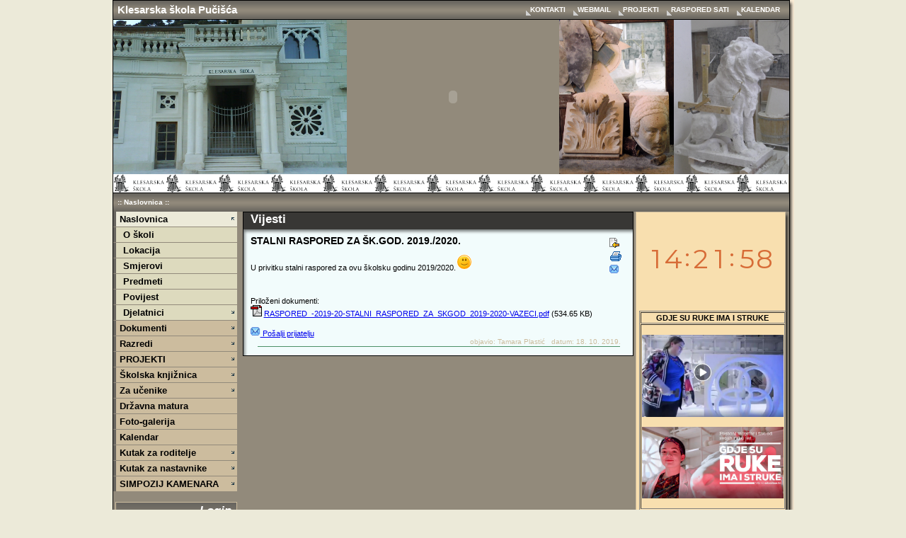

--- FILE ---
content_type: text/html; charset=iso-8859-2
request_url: http://ss-klesarska-pucisca.skole.hr/?news_id=523
body_size: 12115
content:
<!DOCTYPE html PUBLIC "-//W3C//DTD XHTML 1.0 Transitional//EN" "http://www.w3.org/TR/xhtml1/DTD/xhtml1-transitional.dtd">
<html xmlns="http://www.w3.org/1999/xhtml">

<head>
	<title>Klesarska škola Pučišća - Naslovnica - STALNI RASPORED ZA ŠK.GOD. 2019./2020.</title>

	<meta http-equiv="Content-Type" content="text/html; charset=iso-8859-2" />
	<link rel="alternate" type="application/rss+xml" title="" href="http://www.ss-klesarska-pucisca.skole.hr/rss/rssfeeder.php?rss_kid=1&amp;rss_ct=news&amp;rss_uid=1" />
<link rel="alternate" type="application/rss+xml" title="" href="http://www.ss-klesarska-pucisca.skole.hr/rss/rssfeeder.php?rss_kid=5276&amp;rss_ct=file&amp;rss_cid=47&amp;rss_uid=1" />

<style type="text/css">a.strix-popup{visibility:hidden}</style><script type="text/javascript" src="/inc/js/mootools-core-1.4.5-full-nocompat-yc.js?1333452434"></script>
<script type="text/javascript" src="/inc/js/mootools-more-1.4.0.1.js?1359987538"></script>
<script type="text/javascript" src="/inc/js/mocha/mocha-core-window-modal-mt14.js?1364290017"></script>
<script type="text/javascript" src="/inc/js/cms-init1.3.js?1380792939"></script>
<script type="text/javascript" src="/inc/js/milkbox2.2-mt1.3patch.js?1308061533"></script>
<script type="text/javascript" src="/inc/js/roll_include.js?1333633930"></script>
<link rel="stylesheet" href="/img/themes/default/strix4-default.css?1319551645" type="text/css" />
<link rel="stylesheet" href="/img/themes/default/Window.css?1308061506" type="text/css" />
<link rel="stylesheet" href="/img/themes/default/milkbox/milkbox.css?1308061506" type="text/css" />

	
	<meta http-equiv="Content-Language" content="HR" />
	<meta name="keywords" content="CMS, ďż˝kole, CARNet " />
	<meta name="language" content="Hrvatski" />
	<meta name="document-classification" content="Education" />
	<meta name="document-type" content="Public" />
	<meta name="document-rating" content="Safe for Kids" />
	<meta name="document-distribution" content="Global" />
	
	<link rel="shortcut icon" type="image/ico" href="/img/themes/default/images/favicon.ico" />
	<link rel='stylesheet' href='/img/themes/modern/5/master.css?1329395825' type='text/css' />

<!--[if IE]>
	<link rel='stylesheet' href='/img/themes/modern/5/ie7hack.css?1308061507' type='text/css' />
<![endif]-->

</head>

<body onload="">
	<a href="#glavni-stupac" class="skipper">preskoči na sadržaj</a>
	<center>
		<div id="okvir" class="clearfix floatholder">
			<div id="okvir-sjena-gore"></div>
			<div id="glavni">
				<div id="horizontalni-linkovi">
					<div id="naziv-skole">
						<a href="/" class="site-link">Klesarska škola Pučišća</a>
					</div>
					<div style="float:right;padding-right:5px;">
												<a href="/skola/kontakti" class="horiz-link" title="KONTAKTI">
									KONTAKTI
				</a>
					<a href="http://webmail.skole.hr/" class="horiz-link" title="WEBMAIL">
									WEBMAIL
				</a>
					<a href="http://ss-klesarska-pucisca.skole.hr/skola/projekti" class="horiz-link" title="PROJEKTI">
									PROJEKTI
				</a>
					<a href="http://ss-klesarska-pucisca.skole.hr/raspored_sati" class="horiz-link" title="RASPORED SATI">
									RASPORED SATI
				</a>
					<a href="http://ss-klesarska-pucisca.skole.hr/nastava/kalendar" class="horiz-link" title="KALENDAR">
									KALENDAR
				</a>
			
					</div>
				</div>
				<div class="banner_header">
	<div class="b_header"  >
							<div>
	<p>
		<object align="top" classid="clsid:d27cdb6e-ae6d-11cf-96b8-444553540000" codebase="http://download.macromedia.com/pub/shockwave/cabs/flash/swflash.cab#version=6,0,40,0" height="218" width="300"><param name="allowScriptAccess" value="never" /><param name="scale" value="noborder" /><param name="wmode" value="opaque" /><param name="menu" value="false" /><param name="quality" value="high" /><param name="movie" value="/upload/ss-klesarska-pucisca/images/headers/Flash/radiona.swf" /><embed allowscriptaccess="never" height="218" menu="false" pluginspage="http://www.macromedia.com/go/getflashplayer" quality="high" scale="noborder" src="/upload/ss-klesarska-pucisca/images/headers/Flash/radiona.swf" type="application/x-shockwave-flash" width="300" wmode="opaque"></embed></object><img alt="" src="/upload/ss-klesarska-pucisca/images/headers/Image/cestitka.jpg" style="width: 162px; height: 218px;" /><img alt="" src="/upload/ss-klesarska-pucisca/images/headers/Image/slika za naslovnicu.jpg" style="text-align: justify; width: 330px; float: left; height: 218px; margin-top: 0px; margin-bottom: 0px;" /><img alt="" src="/upload/ss-klesarska-pucisca/images/headers/Image/z11.JPG" style="width: 163px; height: 218px; float: right;" /></p>
	<div>
		<a href="http://www.klesarskaskola.hr/" target="_blank"><img alt="" src="/upload/ss-klesarska-pucisca/images/headers/Image/zankskole.png" style="color: rgb(0, 0, 238); text-align: justify; font-size: 9px; margin: 0px; width: 74px; float: left; height: 26px;" /></a></div>
</div>
<div>
	<a href="http://www.klesarskaskola.hr/" target="_blank"><img alt="" src="/upload/ss-klesarska-pucisca/images/headers/Image/zankskole.png" style="color: rgb(0, 0, 238); text-align: justify; font-size: 9px; margin: 0px; width: 74px; border-width: 0px; border-style: solid; float: left; height: 26px;" /></a>
	<div>
		<a href="http://www.klesarskaskola.hr/" target="_blank"><img alt="" src="/upload/ss-klesarska-pucisca/images/headers/Image/zankskole.png" style="color: rgb(0, 0, 238); text-align: justify; font-size: 9px; margin: 0px; width: 74px; border-width: 0px; border-style: solid; float: left; height: 26px;" /></a>
		<div>
			<a href="http://www.klesarskaskola.hr/" target="_blank"><img alt="" src="/upload/ss-klesarska-pucisca/images/headers/Image/zankskole.png" style="color: rgb(0, 0, 238); text-align: justify; font-size: 9px; margin: 0px; width: 73px; border-width: 0px; border-style: solid; float: left; height: 26px;" /></a>
			<div>
				<a href="http://www.klesarskaskola.hr/" target="_blank"><img alt="" src="/upload/ss-klesarska-pucisca/images/headers/Image/zankskole.png" style="color: rgb(0, 0, 238); text-align: justify; font-size: 9px; margin: 0px; width: 73px; border-width: 0px; border-style: solid; float: left; height: 26px;" /></a>
				<div>
					<a href="http://www.klesarskaskola.hr/" target="_blank"><img alt="" src="/upload/ss-klesarska-pucisca/images/headers/Image/zankskole.png" style="color: rgb(0, 0, 238); text-align: justify; font-size: 9px; margin: 0px; width: 74px; border-width: 0px; border-style: solid; float: left; height: 26px;" /></a>
					<div>
						<a href="http://www.klesarskaskola.hr/" target="_blank"><img alt="" src="/upload/ss-klesarska-pucisca/images/headers/Image/zankskole.png" style="color: rgb(0, 0, 238); text-align: justify; font-size: 9px; margin: 0px; width: 73px; border-width: 0px; border-style: solid; float: left; height: 26px;" /></a>
						<div>
							<a href="http://www.klesarskaskola.hr/" target="_blank"><img alt="" src="/upload/ss-klesarska-pucisca/images/headers/Image/zankskole.png" style="color: rgb(0, 0, 238); text-align: justify; font-size: 9px; margin: 0px; width: 74px; border-width: 0px; border-style: solid; float: left; height: 26px;" /></a>
							<div>
								<div>
									<div>
										<div>
											<div>
												<div>
													<div>
														<div>
															<div>
																<div>
																	<div>
																		<div>
																			<a href="http://www.klesarskaskola.hr/" target="_blank"><img alt="" src="/upload/ss-klesarska-pucisca/images/headers/Image/zankskole.png" style="color: rgb(0, 0, 238); text-align: justify; font-size: 9px; margin: 0px; width: 74px; border-width: 0px; border-style: solid; float: left; height: 26px;" /></a>
																			<div>
																				<div>
																					<a href="http://www.klesarskaskola.hr/" target="_blank"><img alt="" src="/upload/ss-klesarska-pucisca/images/headers/Image/zankskole.png" style="color: rgb(0, 0, 238); text-align: justify; font-size: 9px; margin: 0px; width: 74px; border-width: 0px; border-style: solid; float: left; height: 26px;" /></a>
																					<div>
																						<div>
																							<a href="http://www.klesarskaskola.hr/" target="_blank"><img alt="" src="/upload/ss-klesarska-pucisca/images/headers/Image/zankskole.png" style="color: rgb(0, 0, 238); text-align: justify; font-size: 9px; margin: 0px; width: 71px; border-width: 0px; border-style: solid; float: left; height: 26px;" /></a>
																							<div>
																								<div>
																									<a href="http://www.klesarskaskola.hr/" target="_blank"><img alt="" src="/upload/ss-klesarska-pucisca/images/headers/Image/zankskole.png" style="color: rgb(0, 0, 238); text-align: justify; font-size: 9px; margin: 0px; width: 72px; border-width: 0px; border-style: solid; float: left; height: 26px;" /></a></div>
																							</div>
																						</div>
																					</div>
																				</div>
																			</div>
																		</div>
																	</div>
																</div>
															</div>
														</div>
													</div>
												</div>
											</div>
										</div>
									</div>
								</div>
							</div>
						</div>
					</div>
				</div>
			</div>
		</div>
	</div>
</div>
<p>
	<a href="http://www.klesarskaskola.hr/" target="_blank"><img alt="" src="/upload/ss-klesarska-pucisca/images/headers/Image/zankskole.png" style="color: rgb(0, 0, 238); text-align: justify; font-size: 9px; margin: 0px; width: 74px; border-width: 0px; border-style: solid; float: left; height: 26px;" /></a></p>

			</div>

	<div style="clear:both"></div>

</div>
				<div id="navbar">	::&nbsp;<a href="/">Naslovnica</a>
::</div>

				<div id="lijevi-stupac">
					<div class="navigation">
	<div class="nivo1 selected"><a href="http://ss-klesarska-pucisca.skole.hr/">Naslovnica</a><span id="kid-vnav_1" class="nav" onclick="InvertVisibility('vnav_1');UpdateRollPreferences('vnav_1');$('kid-vnav_1').toggleClass('open');return false;"></span></div>
		<div id='vnav_1' style="display:block;">						<div class="nivo2"><a href="http://ss-klesarska-pucisca.skole.hr/skola">O školi</a></div>
													<div class="nivo2"><a href="http://ss-klesarska-pucisca.skole.hr/skola/lokacija">Lokacija</a></div>
													<div class="nivo2"><a href="http://ss-klesarska-pucisca.skole.hr/nastava/smjerovi">Smjerovi</a></div>
													<div class="nivo2"><a href="http://ss-klesarska-pucisca.skole.hr/nastava/predmeti">Predmeti</a></div>
													<div class="nivo2"><a href="http://ss-klesarska-pucisca.skole.hr/skola/povijest">Povijest</a></div>
													<div class="nivo2"><a href="http://ss-klesarska-pucisca.skole.hr/skola/djelatnici">Djelatnici</a><span id="kid-vnav_5256" class="nav open" onclick="InvertVisibility('vnav_5256');UpdateRollPreferences('vnav_5256');$('kid-vnav_5256').toggleClass('open');return false;"></span></div>
				<div id='vnav_5256' style="display:none;">					<div class="nivo3"><a href="http://ss-klesarska-pucisca.skole.hr/skola/djelatnici/jakov_babarovic">Jakov Babarović</a></div>
					<div class="nivo3"><a href="http://ss-klesarska-pucisca.skole.hr/skola/djelatnici/marijo_dominis">MARIJO DOMINIS</a></div>
					<div class="nivo3"><a href="http://ss-klesarska-pucisca.skole.hr/skola/djelatnici/darija_eterovic">Darija Eterović</a></div>
					<div class="nivo3"><a href="http://ss-klesarska-pucisca.skole.hr/skola/djelatnici/mireja_eterovic">Mireja Eterović</a></div>
					<div class="nivo3"><a href="http://ss-klesarska-pucisca.skole.hr/skola/djelatnici/mirta_jelavic-bebic">Mirta Jelavić Bebić</a></div>
					<div class="nivo3"><a href="http://ss-klesarska-pucisca.skole.hr/skola/djelatnici/marica_jercic">Marica Jerčić</a></div>
					<div class="nivo3"><a href="http://ss-klesarska-pucisca.skole.hr/skola/djelatnici/karmela_kastelan">Karmela Kaštelan</a></div>
					<div class="nivo3"><a href="http://ss-klesarska-pucisca.skole.hr/skola/djelatnici/silvana_kovacic-ursic">Silvana Kovačić Ursić</a></div>
					<div class="nivo3"><a href="http://ss-klesarska-pucisca.skole.hr/skola/djelatnici/vesela_lukic">Vesela Lukić</a></div>
					<div class="nivo3"><a href="http://ss-klesarska-pucisca.skole.hr/skola/djelatnici/ante_maglica">Ante Maglica</a></div>
					<div class="nivo3"><a href="http://ss-klesarska-pucisca.skole.hr/skola/djelatnici/emira_martinic">Emira Martinić</a></div>
					<div class="nivo3"><a href="http://ss-klesarska-pucisca.skole.hr/skola/djelatnici/ivona_martinic">Ivona Martinić</a></div>
					<div class="nivo3"><a href="http://ss-klesarska-pucisca.skole.hr/skola/djelatnici/josipa_martinic">Josipa Martinić</a></div>
					<div class="nivo3"><a href="http://ss-klesarska-pucisca.skole.hr/skola/djelatnici/katarina_martinic">Katarina Martinić</a></div>
					<div class="nivo3"><a href="http://ss-klesarska-pucisca.skole.hr/skola/djelatnici/kristina_martinic">Kristina Martinić</a></div>
					<div class="nivo3"><a href="http://ss-klesarska-pucisca.skole.hr/skola/djelatnici/tonci_martinic">Tonči Martinić</a></div>
					<div class="nivo3"><a href="http://ss-klesarska-pucisca.skole.hr/skola/djelatnici/vesna_martinic">Vesna Martinić</a></div>
					<div class="nivo3"><a href="http://ss-klesarska-pucisca.skole.hr/skola/djelatnici/vinko_martinic1">Vinko Martinić</a></div>
					<div class="nivo3"><a href="http://ss-klesarska-pucisca.skole.hr/skola/djelatnici/sinica_martinic-cezar">SINIŠA MARTINIĆ-CEZAR</a></div>
					<div class="nivo3"><a href="http://ss-klesarska-pucisca.skole.hr/skola/djelatnici/verica_martinic-jercic">Verica Martinić Jerčić</a></div>
					<div class="nivo3"><a href="http://ss-klesarska-pucisca.skole.hr/skola/djelatnici/branko_matic">Branko Matić</a></div>
					<div class="nivo3"><a href="http://ss-klesarska-pucisca.skole.hr/skola/djelatnici/zeljko_mileta">Željko Mileta</a></div>
					<div class="nivo3"><a href="http://ss-klesarska-pucisca.skole.hr/skola/djelatnici/berislav_milisic">Berislav Milišić</a></div>
					<div class="nivo3"><a href="http://ss-klesarska-pucisca.skole.hr/skola/djelatnici/maja_milkovic2">Maja Milković</a></div>
					<div class="nivo3"><a href="http://ss-klesarska-pucisca.skole.hr/skola/djelatnici/jadranka_mornar">Jadranka Mornar</a></div>
					<div class="nivo3"><a href="http://ss-klesarska-pucisca.skole.hr/skola/djelatnici/sandra_nejasmic">Sandra Nejašmić</a></div>
					<div class="nivo3"><a href="http://ss-klesarska-pucisca.skole.hr/skola/djelatnici/damir_nizetic">Damir Nižetić</a></div>
					<div class="nivo3"><a href="http://ss-klesarska-pucisca.skole.hr/skola/djelatnici/denis_nizetic1">Denis Nižetić</a></div>
					<div class="nivo3"><a href="http://ss-klesarska-pucisca.skole.hr/skola/djelatnici/katija_nizetic">Katija Nižetić</a></div>
					<div class="nivo3"><a href="http://ss-klesarska-pucisca.skole.hr/skola/djelatnici/dario_orlandini">Dario Orlandini</a></div>
					<div class="nivo3"><a href="http://ss-klesarska-pucisca.skole.hr/skola/djelatnici/suzana_parunov">Suzana Parunov</a></div>
					<div class="nivo3"><a href="http://ss-klesarska-pucisca.skole.hr/skola/djelatnici/daslav_petrovic">Daslav Petrović</a></div>
					<div class="nivo3"><a href="http://ss-klesarska-pucisca.skole.hr/skola/djelatnici/tamara_plastic">Tamara Plastić</a></div>
									</div>								</div>		<div class="nivo1"><a href="http://ss-klesarska-pucisca.skole.hr/dokumenti">Dokumenti</a><span id="kid-vnav_5276" class="nav open" onclick="InvertVisibility('vnav_5276');UpdateRollPreferences('vnav_5276');$('kid-vnav_5276').toggleClass('open');return false;"></span></div>
		<div id='vnav_5276' style="display:none;">						<div class="nivo2"><a href="http://ss-klesarska-pucisca.skole.hr/statut_skole">Statut škole</a></div>
													<div class="nivo2"><a href="http://ss-klesarska-pucisca.skole.hr/godisnji_program">Godišnji program</a></div>
													<div class="nivo2"><a href="http://ss-klesarska-pucisca.skole.hr/_kolski_kurikulum">Školski kurikulum</a></div>
													<div class="nivo2"><a href="http://ss-klesarska-pucisca.skole.hr/skola/natjecaji">Natječaji</a></div>
													<div class="nivo2"><a href="http://ss-klesarska-pucisca.skole.hr/dokumenti/dokumentiskole">Dokumenti škole</a></div>
													<div class="nivo2"><a href="http://ss-klesarska-pucisca.skole.hr/skola/dokumenti">Sjednice</a></div>
													<div class="nivo2"><a href="http://ss-klesarska-pucisca.skole.hr/samovrednovanje1/model_samovrednovanja">Model samovrednovanja</a><span id="kid-vnav_5387" class="nav open" onclick="InvertVisibility('vnav_5387');UpdateRollPreferences('vnav_5387');$('kid-vnav_5387').toggleClass('open');return false;"></span></div>
				<div id='vnav_5387' style="display:none;">					<div class="nivo3"><a href="http://ss-klesarska-pucisca.skole.hr/samovrednovanje1">Samovrednovanje</a></div>
									</div>								</div>		<div class="nivo1"><a href="http://ss-klesarska-pucisca.skole.hr/razredi">Razredi</a><span id="kid-vnav_5260" class="nav open" onclick="InvertVisibility('vnav_5260');UpdateRollPreferences('vnav_5260');$('kid-vnav_5260').toggleClass('open');return false;"></span></div>
		<div id='vnav_5260' style="display:none;">						<div class="nivo2"><a href="http://ss-klesarska-pucisca.skole.hr/razredi/prvi">Prvi razredi</a></div>
													<div class="nivo2"><a href="http://ss-klesarska-pucisca.skole.hr/razredi/drugi">Drugi razredi</a></div>
													<div class="nivo2"><a href="http://ss-klesarska-pucisca.skole.hr/razredi/treci">Treći razredi</a></div>
													<div class="nivo2"><a href="http://ss-klesarska-pucisca.skole.hr/razredi/cetvrti">Četvrti razredi</a></div>
												</div>		<div class="nivo1"><a href="http://ss-klesarska-pucisca.skole.hr/skola/projekti">PROJEKTI</a><span id="kid-vnav_5263" class="nav open" onclick="InvertVisibility('vnav_5263');UpdateRollPreferences('vnav_5263');$('kid-vnav_5263').toggleClass('open');return false;"></span></div>
		<div id='vnav_5263' style="display:none;">						<div class="nivo2"><a href="http://ss-klesarska-pucisca.skole.hr/skola/projekti/projekt_bimstone">Projekt BIMSTONE</a></div>
													<div class="nivo2"><a href="http://ss-klesarska-pucisca.skole.hr/skola/projekti/projekt_safeplace">Projekt SAFEPLACE</a></div>
													<div class="nivo2"><a href="http://ss-klesarska-pucisca.skole.hr/skola/projekti/projekt_brabourg">Projekt BRABOURG</a></div>
													<div class="nivo2"><a href="http://ss-klesarska-pucisca.skole.hr/skola/projekti/earn_projekt1">Projekt EARN</a></div>
													<div class="nivo2"><a href="http://ss-klesarska-pucisca.skole.hr/e_skole">Projekt e-Škole</a></div>
													<div class="nivo2"><a href="http://ss-klesarska-pucisca.skole.hr/skola/projekti/stoneplacing_projekt">Projekt STONEPLACING</a></div>
													<div class="nivo2"><a href="http://ss-klesarska-pucisca.skole.hr/skola/projekti/projekt_safequ">Projekt SAFEQU</a></div>
													<div class="nivo2"><a href="http://ss-klesarska-pucisca.skole.hr/skola/projekti/kamen_stone_projekt">Projekt KAMEN</a></div>
												</div>		<div class="nivo1"><a href="http://ss-klesarska-pucisca.skole.hr/knjiznica/skolska_knjiznica">Školska knjižnica</a><span id="kid-vnav_5541" class="nav open" onclick="InvertVisibility('vnav_5541');UpdateRollPreferences('vnav_5541');$('kid-vnav_5541').toggleClass('open');return false;"></span></div>
		<div id='vnav_5541' style="display:none;">						<div class="nivo2"><a href="http://ss-klesarska-pucisca.skole.hr/knjiznica/o_knjiznici/radno_vrijeme">Radno vrijeme</a></div>
													<div class="nivo2"><a href="http://ss-klesarska-pucisca.skole.hr/knjiznica/o_knjiznici/kontakt">Kontakt</a></div>
													<div class="nivo2"><a href="http://ss-klesarska-pucisca.skole.hr/izdava_ka_djelatnost">Izdavaštvo</a></div>
													<div class="nivo2"><a href="http://ss-klesarska-pucisca.skole.hr/e_skole/edukacije">Edukacije</a></div>
													<div class="nivo2"><a href="http://ss-klesarska-pucisca.skole.hr/knjiznica/referentna_zbirka">Referentna zbirka</a></div>
													<div class="nivo2"><a href="http://ss-klesarska-pucisca.skole.hr/knjiznica/za_ucenike/casopisi">Časopisi</a></div>
													<div class="nivo2"><a href="http://ss-klesarska-pucisca.skole.hr/knjiznica/preporuceni_izvori">Preporučeni izvori informacija</a></div>
													<div class="nivo2"><a href="http://ss-klesarska-pucisca.skole.hr/knjiznica/druge_knjiznice">Mrežne stranice drugih knjižnica</a></div>
													<div class="nivo2"><a href="http://ss-klesarska-pucisca.skole.hr/knjiznica/lektira">Lektira</a></div>
													<div class="nivo2"><a href="http://ss-klesarska-pucisca.skole.hr/knjiznica/lektira/eLektire">eLektire</a></div>
													<div class="nivo2"><a href="http://ss-klesarska-pucisca.skole.hr/knjiznica/drustvene_mreze">Društvene mreže</a></div>
												</div>		<div class="nivo1"><a href="http://ss-klesarska-pucisca.skole.hr/knjiznica/za_ucenike">Za učenike</a><span id="kid-vnav_5550" class="nav open" onclick="InvertVisibility('vnav_5550');UpdateRollPreferences('vnav_5550');$('kid-vnav_5550').toggleClass('open');return false;"></span></div>
		<div id='vnav_5550' style="display:none;">						<div class="nivo2"><a href="http://ss-klesarska-pucisca.skole.hr/nastava">Nastava</a></div>
													<div class="nivo2"><a href="http://ss-klesarska-pucisca.skole.hr/nastava/aktivnosti">Slobodne aktivnosti</a></div>
													<div class="nivo2"><a href="http://ss-klesarska-pucisca.skole.hr/raspored_sati">Raspored sati</a></div>
													<div class="nivo2"><a href="http://ss-klesarska-pucisca.skole.hr/knjiznica/zajednica">Informacije o zajednici</a></div>
													<div class="nivo2"><a href="http://ss-klesarska-pucisca.skole.hr/e_skole/e_dnevnik">e-Dnevnik</a></div>
												</div>		<div class="nivo1"><a href="http://ss-klesarska-pucisca.skole.hr/drzavna_matura">Državna matura</a></div>
				<div class="nivo1"><a href="http://ss-klesarska-pucisca.skole.hr/fotogalerija">Foto-galerija</a></div>
				<div class="nivo1"><a href="http://ss-klesarska-pucisca.skole.hr/nastava/kalendar">Kalendar</a></div>
				<div class="nivo1"><a href="http://ss-klesarska-pucisca.skole.hr/roditelji">Kutak za roditelje</a><span id="kid-vnav_5271" class="nav open" onclick="InvertVisibility('vnav_5271');UpdateRollPreferences('vnav_5271');$('kid-vnav_5271').toggleClass('open');return false;"></span></div>
		<div id='vnav_5271' style="display:none;">						<div class="nivo2"><a href="http://ss-klesarska-pucisca.skole.hr/roditelji/informacije">Raspored informacija</a></div>
													<div class="nivo2"><a href="http://ss-klesarska-pucisca.skole.hr/roditelji/roditeljski">Roditeljski sastanci</a></div>
													<div class="nivo2"><a href="http://ss-klesarska-pucisca.skole.hr/roditelji/e_dnevnik_za_roditelje">e-Dnevnik za roditelje</a></div>
													<div class="nivo2"><a href="http://ss-klesarska-pucisca.skole.hr/knjiznica/vijesti">Vijesti</a></div>
												</div>		<div class="nivo1"><a href="http://ss-klesarska-pucisca.skole.hr/kutak_za_nastavnike">Kutak za nastavnike</a><span id="kid-vnav_5628" class="nav open" onclick="InvertVisibility('vnav_5628');UpdateRollPreferences('vnav_5628');$('kid-vnav_5628').toggleClass('open');return false;"></span></div>
		<div id='vnav_5628' style="display:none;">						<div class="nivo2"><a href="http://ss-klesarska-pucisca.skole.hr/kutak_za_nastavnike/ednevnik">eDnevnik</a><span id="kid-vnav_5629" class="nav open" onclick="InvertVisibility('vnav_5629');UpdateRollPreferences('vnav_5629');$('kid-vnav_5629').toggleClass('open');return false;"></span></div>
				<div id='vnav_5629' style="display:none;">					<div class="nivo3"><a href="http://ss-klesarska-pucisca.skole.hr/e_skole/e_dnevnik/obrazac">Obrazac</a></div>
									</div>								</div>		<div class="nivo1"><a href="http://ss-klesarska-pucisca.skole.hr/skola/simpozij_kamena">SIMPOZIJ KAMENARA</a><span id="kid-vnav_5630" class="nav open" onclick="InvertVisibility('vnav_5630');UpdateRollPreferences('vnav_5630');$('kid-vnav_5630').toggleClass('open');return false;"></span></div>
		<div id='vnav_5630' style="display:none;">						<div class="nivo2"><a href="http://ss-klesarska-pucisca.skole.hr/skola/simpozij_kamena/prijave">Prijave</a></div>
												</div>	</div>
										
					<br />
					<div align="right" style="float:right;">
					<div class="mod-lijevo-head"><div class="mod-head-in">Login</div></div>
					<div class="mod-lijevo-body"><div class="mod-body-in">	<form name="login" id="login" method="post" action="https://login6.skole.hr/login.php">
	<input type="hidden" name="proto" value="http" />
	<input type="hidden" name="origin" value="https://ss-klesarska-pucisca.skole.hr" />
	<input type="hidden" name="redirect" value="/" />
	Korisnik: <input type="text" id="loginname" class="input-text" name="loginname" /><br />
	Lozinka: <input type="password" id="loginpassw" class="input-text" name="loginpassw" onkeypress="var _e=(String(typeof(event))=='undefined')?self.event:event;var _v=_e?parseInt(_e.which||_e.keyCode||0):0;if(_v==13||_v==10)this.form.submit();else return true;" />
		<div class="gumbi"><a href="#" class="gumb" onclick="document.login.submit();">&nbsp;Prijava&nbsp;</a></div>
	</form>
</div></div>
																		<a name="mod_static3"></a>
															<div class="mod-lijevo-head">
								
								<div class="mod-head-in">e-Dnevnik</div>
								</div>
														<div class="mod-lijevo-body"><div class="mod-body-in">

	<a name="s3-1068" id="s3-1068"></a>
	<p style="text-align: center;"><a href="https://ocjene.skole.hr/pocetna/prijava" target="_blank"><img alt="" src="/upload/ss-klesarska-pucisca/images/static3/1068/Image/200x100-e-D_ucenici_3.png" style="width: 160px; height: 80px;" /></a></p>

<p style="text-align: center;"><a href="https://e-dnevnik.skole.hr/main/login" target="_blank"><img alt="" src="/upload/ss-klesarska-pucisca/images/static3/1068/Image/200x100-e-D_nastavnici_3.png" style="width: 160px; height: 80px;" /></a></p>

<p style="text-align: center;"><a href="http://ss-klesarska-pucisca.skole.hr/e_skole/e_dnevnik" target="_blank"><span style="font-size:16px;"><strong>vi&scaron;e...</strong></span></a></p>

<div id="st3_documents_52_1068_1">
	

</div>
<div class="clearall"></div>



</div></div>
																								<a name="mod_static3"></a>
															<div class="mod-lijevo-head">
								
								<div class="mod-head-in">Office 365</div>
								</div>
														<div class="mod-lijevo-body"><div class="mod-body-in">

	<a name="s3-1122" id="s3-1122"></a>
	<p style="text-align: center;"><a href="https://office365.skole.hr/default/login" target="_blank"><img alt="" src="/upload/ss-klesarska-pucisca/images/static3/1122/Image/preuzmi.png" style="width: 160px; height: 74px;" /></a></p>

<div id="st3_documents_52_1122_1">
	

</div>
<div class="clearall"></div>



</div></div>
																								<a name="mod_static3"></a>
															<div class="mod-lijevo-head">
								
								<div class="mod-head-in">e-Škole</div>
								</div>
														<div class="mod-lijevo-body"><div class="mod-body-in">

	<a name="s3-1118" id="s3-1118"></a>
	<p style="text-align: center;"><img alt="" src="/upload/ss-klesarska-pucisca/images/static3/1118/Image/Izrezak2.JPG" style="width: 150px; height: 198px;" /></p>

<p style="text-align: center;"><span style="font-size:14px;"><a href="http://ss-klesarska-pucisca.skole.hr/e_skole">vi&scaron;e</a></span></p>

<div id="st3_documents_52_1118_1">
	

<div class="clearall"></div>
<div class="static3_documents">
	Priloženi dokumenti:<br/>
		<a href="/upload/ss-klesarska-pucisca/images/static3/1118/attachment/E-SKOLE_01-12.pdf">E-SKOLE 01-12.pdf</a>
	<br />
	<br />
</div>
</div>
<div class="clearall"></div>



</div></div>
																								<a name="mod_static3"></a>
															<div class="mod-lijevo-head">
								
								<div class="mod-head-in">ICT Županija</div>
								</div>
														<div class="mod-lijevo-body"><div class="mod-body-in">

	<a name="s3-1223" id="s3-1223"></a>
	<p style="text-align: center;"><img alt="" src="/upload/ss-klesarska-pucisca/images/static3/1223/Image/320X100%20_5.png" style="width: 160px; height: 50px;" /></p>

<p style="text-align: center;"><em><a href="http://ss-klesarska-pucisca.skole.hr/?news_hk=1&amp;news_id=504&amp;mshow=1054#mod_news" target="_blank">Vi&scaron;e</a></em></p>

<div id="st3_documents_52_1223_1">
	

</div>
<div class="clearall"></div>



</div></div>
																								<a name="mod_anketa"></a>
															<div class="mod-lijevo-head">
								
								<div class="mod-head-in">E-Dnevnik</div>
								</div>
														<div class="mod-lijevo-body"><div class="mod-body-in"><div class="anketa-wrapper">
			<strong>Što misliš o uvođenju e-Dnevnika u nastavu?</strong>
		<form id="anketa_forma_1120" action="/?ank_action=vote" method="post">
		<fieldset>
		<input type="hidden" name="anketa_id" value="9" />
		<input type="hidden" name="layout_id" value="1120" />

					<input type="radio" name="radiobutton_glasaj" id="ankid-30" value="30" />
			<label for="ankid-30">Sviđa mi se. Mislim da je to dobro i za učenike i za roditelje i nastavnike.</label>
			<br />
					<input type="radio" name="radiobutton_glasaj" id="ankid-31" value="31" />
			<label for="ankid-31">Mislim da je bilo bolje i jednostavnije prije.</label>
			<br />
					<input type="radio" name="radiobutton_glasaj" id="ankid-32" value="32" />
			<label for="ankid-32">Uopće mi se ne sviđa.</label>
			<br />
		
		
		<div class="gumbi">
			<input type="submit" name="anketaGlasaj" value="Glasaj" class="gumb" />
			<span class="s1"></span> 			<a href="/?only_mod_instance=71_1120_1&amp;ank_action=results&amp;anketa_id=9" class="strix-popup gumb" rel="{method:'iframe',width:600,height:200}" title="Rezultati ankete">Rezultati</a>
			<span class="s2"></span> 			<a href="/?only_mod_instance=71_1120_1&amp;ank_action=archive" class="strix-popup gumb" rel="{method:'iframe',width:600,height:300}" title="Prijašnje ankete">Arhiva</a>
		</div>
		</fieldset>
		</form>
	</div>
<br />

</div></div>
																								<a name="mod_hitcounter"></a>
															<div class="mod-lijevo-head">
								
								<div class="mod-head-in">Brojač posjeta</div>
								</div>
														<div class="mod-lijevo-body"><div class="mod-body-in"><div id="hitcounter">
			Ispis statistike od 10. 7. 2011.
		<br /><br />
				Ukupno: <span>575765</span><br />
				Ovaj mjesec: <span>1543</span><br />
				Ovaj tjedan: <span>816</span><br />
				Danas: <span>87</span>
	</div>

</div></div>
																</div>
				</div>

				<div id="glavni-stupac">
															<a name="mod_news"></a>
													<div class="glavni-zaglavlje">
								Vijesti
								
							</div>
												<div class="glavni-shadow-in">
							<div class="glavni-stupac-header"><img src="/img/themes/modern/5/images/bg_glavni_header_l.gif" alt="" /></div>
							<div class="glavni-iznutra" ><div>

		<div class="alati-sadrzaj-gore">
			<a href="/#mod_news"><img src="/img/themes/modern/5/images/icons/icon_strelica_lijevo.gif" alt="Povratak na prethodnu stranicu" width="14" height="14" border="0" title="Povratak na prethodnu stranicu" /></a>
		<a href="/print/?prt_name=news&amp;prt_id=523"><img src="/img/themes/default/images/icons/icon_printer.gif" alt="Ispiši članak" title="Ispiši članak" /></a>
			
					<a title="Pošalji prijatelju" href="/?only_mod_instance=69_1054_0&amp;tofriend=1" rel="{method:'iframe',width:390,height:430}" class="strix-popup">
				<img src="/img/themes/default/images/mail2.gif" alt="Pošalji prijatelju" width="14" height="14" border="0" title="Pošalji prijatelju" />
			</a>
				</div>

	<p class="naslov">STALNI RASPORED ZA ŠK.GOD. 2019./2020.</p>

	<div>
	<strong><p>U privitku stalni raspored za ovu &scaron;kolsku godinu 2019/2020.<img alt="smiley" height="23" src="http://ss-klesarska-pucisca.skole.hr/inc/ckeditor/plugins/smiley/images/regular_smile.png" title="smiley" width="23" /></p>
</strong>
	</div>

	<br />
	<div></div>
	<br />

	    <div id="result">
					Priloženi dokumenti:<br />
							<img src="/img/themes/default/ikone/pdf.gif" alt=""  class="icon"/> 
				<a href="/upload/ss-klesarska-pucisca/newsattach/523/RASPORED_-2019-20-STALNI_RASPORED_ZA_SKGOD_2019-2020-VAZECI.pdf">RASPORED_-2019-20-STALNI_RASPORED_ZA_SKGOD_2019-2020-VAZECI.pdf</a>
				(534.65 KB)								<br />
						</div>
    <br />
					<a title="Pošalji prijatelju" href="/?only_mod_instance=69_1054_0&amp;tofriend=1" rel="{method:'iframe',width:430,height:430}" class="strix-popup">
			<img src="/img/themes/default/images/mail2.gif" alt="Pošalji prijatelju" width="14" height="14" border="0" title="Pošalji prijatelju" /> Pošalji prijatelju
		</a>
		
		<div>
							<div>
				
				
							</div>
		</div>
		<div style="padding-left:10px;clear:both;">
			<div class="objavio">objavio: <a href="/blue2/?userid=19">Tamara Plastić</a> &nbsp; datum: 18. 10. 2019.</div>
			<div class="lajna"></div>
		</div>
	</div>
<br />
<script type="text/javascript" src="/inc/js/common_functions.js"></script></div>
							<div class="clearall"></div>
						</div>
													</div>

				<div id="desni-stupac">
					<div id="desni-stupac-kut-dg"></div>
					<div id="desno-inside">
																		<a name="mod_static3"></a>
														<div class="mod-desno-body"><div class="mod-body-in">

	<a name="s3-1219" id="s3-1219"></a>
	<p style="text-align: center;">&nbsp;</p>

<p style="text-align: center;"><iframe clocktype="html5" frameborder="no" scrolling="no" src="https://www.clocklink.com/html5embed.php?clock=047&amp;timezone=Croatia_Zagreb&amp;color=orange&amp;size=190&amp;Title=&amp;Message=&amp;Target=&amp;From=2019,1,1,0,0,0&amp;Color=blue" style="overflow:hidden;border:0;margin:0;padding:0;width:190px;height:80px;"></iframe></p>

<table align="left" border="1" cellpadding="1" cellspacing="1" style="width:90px;">
	<thead>
		<tr>
			<th scope="col" style="text-align: center;">GDJE SU RUKE IMA I STRUKE</th>
		</tr>
		<tr>
			<td style="text-align: center;">
			<p><a href="https://hr-hr.facebook.com/klesarskaskolapucisca/videos/461220481114677/" target="_blank"><img alt="" src="/upload/ss-klesarska-pucisca/images/static3/1219/Image/Barbara-ruke-struke.JPG" style="width: 200px; height: 116px;" /></a></p>

			<p><a href="https://carnet-my.sharepoint.com/:v:/g/personal/tamara_plastic_skole_hr/klesarska/ERvifo8LWdhAopt-IwUu-akBr1znCyHqu0Tau63Eii2ZkA?e=EO12su" target="_blank"><img alt="" src="https://carnet-my.sharepoint.com/:v:/g/personal/tamara_plastic_skole_hr/klesarska/ERvifo8LWdhAopt-IwUu-akBr1znCyHqu0Tau63Eii2ZkA?e=EO12su" style="width: 200px; height: 101px;" /></a><a href="https://carnet-my.sharepoint.com/:v:/g/personal/tamara_plastic_skole_hr/klesarska/ERvifo8LWdhAopt-IwUu-akBr1znCyHqu0Tau63Eii2ZkA?e=EO12su" target="_blank"><img alt="" src="/upload/ss-klesarska-pucisca/images/static3/1219/Image/klesarica-MINGO.JPG" style="width: 200px; height: 101px;" /></a></p>
			</td>
		</tr>
		<tr>
			<td style="text-align: center;">
			<p 0px="" style="background-color: transparent; color: rgb(51, 51, 51); font-family: sans-serif,Arial,Verdana," trebuchet="">Videospot Ministarstva gospodarstva, poduzetni&scaron;tva i obrta za promociju strukovnog obrazovanja i deficitarnih zanimanja</p>
			</td>
		</tr>
	</thead>
</table>

<div id="st3_documents_52_1219_1">
	

</div>
<div class="clearall"></div>



</div></div><br />
																								<a name="mod_search3"></a>
															<div class="mod-head-desno">
								
								<div class="mod-head-in">Tražilica</div>
								</div>
														<div class="mod-desno-body"><div class="mod-body-in"><form action="/search" id="search_form" name="search_form" method="get">
	<input type="hidden" name="s3_nr" value="25" />
	<input type="hidden" name="s3_skip" value="1" />
		<input name="s3q" type="text" class="input-text" style="width: 98%;" /><br />
			<div align="left" style="padding-top:5px;">
			<a href="/search" title="Napredno pretraživanje sadržaja školskog weba">Napredno pretraživanje</a>
		</div>
		<div class="gumbi"><input name="Submit" type="submit" value="Traži" /></div>
</form>
</div></div><br />
																								<a name="mod_static3"></a>
															<div class="mod-head-desno">
								
								<div class="mod-head-in">UČENIČKI RADOVI</div>
								</div>
														<div class="mod-desno-body"><div class="mod-body-in">

	<a name="s3-1170" id="s3-1170"></a>
	<p ms="" style="color: rgb(51, 51, 51); font-family: sans-serif, Arial, Verdana, " trebuchet=""><a href="https://photos.app.goo.gl/YEs9RV8PwGotK9LU6" onclick="window.open(this.href, '', 'resizable=yes,status=no,location=no,toolbar=no,menubar=no,fullscreen=no,scrollbars=yes,dependent=no'); return false;" style="color: rgb(7, 130, 193);"><tt><strong><img alt="" src="/upload/ss-klesarska-pucisca/images/static3/874/Image/20180711_111100.jpg" style="cursor: default; width: 200px; height: 267px; float: left;" /></strong></tt></a></p>

<div id="st3_documents_52_1170_1">
	

</div>
<div class="clearall"></div>



</div></div><br />
																								<a name="mod_static3"></a>
															<div class="mod-head-desno">
								
								<div class="mod-head-in">Projekti i partneri</div>
								</div>
														<div class="mod-desno-body"><div class="mod-body-in">

	<a name="s3-874" id="s3-874"></a>
	<table align="center" border="1" cellpadding="2" cellspacing="1" style="width:115px;">
	<tbody>
		<tr>
			<td colspan="1" style="height: 50px; text-align: center; vertical-align: top;"><img alt="Projekt je tek započeo" src="/upload/ss-klesarska-pucisca/images/static3/874/Image/Logo%20BIMstone.PNG" style="width: 200px; height: 116px;" /></td>
		</tr>
		<tr>
			<td colspan="1" style="height: 50px; text-align: center; vertical-align: top;">
			<p><a href="http://ss-klesarska-pucisca.skole.hr/skola/projekti/projekt_safeplace" target="_blank"><span style="font-size:22px;"><span style="font-family:comic sans ms,cursive;"><tt><strong><img alt="" src="/upload/ss-klesarska-pucisca/images/static3/874/Image/safeplace-logo.JPG" style="width: 192px; height: 95px;" /></strong></tt></span></span></a></p>
			</td>
		</tr>
		<tr>
			<td colspan="1" style="height: 50px; text-align: center; vertical-align: top;"><a href="http://www.bracbourgogne.com.hr/" style="text-align: center;" target="_blank"><img alt="" src="/upload/ss-klesarska-pucisca/images/static3/874/Image/logo%20pleter.png" style="width: 180px; height: 180px;" /></a></td>
		</tr>
		<tr>
			<td colspan="1" style="height: 50px; text-align: center; vertical-align: top;">
			<p><a href="http://ooz-sezana.si/?page_id=6791" target="_blank"><img alt="" src="/upload/ss-klesarska-pucisca/images/static3/874/Image/earn.JPG" style="width: 200px; height: 59px;" /></a></p>

			<p><span style="font-size:14px;"><a href="http://ooz-sezana.si/?page_id=6791" target="_blank"><strong>Projekt EARN</strong></a></span></p>

			<table border="1" cellpadding="1" cellspacing="1" style="width:200px;">
				<tbody>
					<tr>
						<td><a href="/upload/ss-klesarska-pucisca/images/static3/874/File/EARN/KlesarskaEARN.pdf" target="_blank"><span style="font-family:comic sans ms,cursive;">Mediji</span></a></td>
						<td><span style="font-family:comic sans ms,cursive;"><a href="http://www.dropbox.com/sc/51w0pei7sp6itgj/AAA99uYCnHlBFDV1GYmopITEa">U</a></span><span style="font-family:comic sans ms,cursive;"><a href="https://www.dropbox.com/sc/51w0pei7sp6itgj/AAA99uYCnHlBFDV1GYmopITEa" target="_blank">&nbsp;Sloveniji</a></span><a href="http://www.dropbox.com/sc/51w0pei7sp6itgj/AAA99uYCnHlBFDV1GYmopITEa"><span style="font-family:comic sans ms,cursive;">-foto</span></a></td>
					</tr>
					<tr>
						<td><a href="http://ss-klesarska-pucisca.skole.hr/skola/projekti/earn_projekt">Događanja</a></td>
						<td><a href="https://www.dropbox.com/sc/f6wjntndd4b530a/AACUPqWo4M-Jt7hGZlDoCoPOa" target="_blank">U Veroni</a><a href="http://www.dropbox.com/sc/f6wjntndd4b530a/AACUPqWo4M-Jt7hGZlDoCoPOa">-foto</a></td>
					</tr>
					<tr>
						<td><a href="https://www.dropbox.com/home/Bra%C4%8D%20Study%20visit%2016.-20.5.17/photos" target="_blank">S</a><a href="https://www.dropbox.com/sh/0tvkeh9ugv3728w/AAD-54BkGb48DGpeWRuQRldBa?dl=0" target="_blank">plit-Brač</a></td>
						<td><a href="https://www.dropbox.com/sh/76z8dbicyhl3izr/AAB_tzQ0vwEP-2PswogM6sbga?dl=0" target="_blank">Sežana122017foto</a></td>
					</tr>
					<tr>
						<td><a href="http://ss-klesarska-pucisca.skole.hr/skola/projekti/earn_projekt?st3_action=upload_doc" onclick="window.open(this.href, '', 'resizable=yes,status=no,location=no,toolbar=no,menubar=no,fullscreen=no,scrollbars=no,dependent=no'); return false;">Materijali</a></td>
						<td><a href="https://hr-hr.facebook.com/klesarskaskolapucisca/" onclick="window.open(this.href, '', 'resizable=yes,status=no,location=no,toolbar=no,menubar=no,fullscreen=no,scrollbars=yes,dependent=no'); return false;">Zavr&scaron;no događanje</a></td>
					</tr>
				</tbody>
			</table>

			<p style="text-align: left;"><a href="http://www.stoneplacing.com/en" target="_blank"><img alt="" src="/upload/ss-klesarska-pucisca/images/static3/874/Image/stoneplacing.png" style="width: 191px; height: 48px;" /></a></p>

			<table align="center" border="1" cellpadding="1" cellspacing="1" style="width:195px;">
				<tbody>
					<tr>
						<td><a href="/upload/ss-klesarska-pucisca/images/static3/874/File/CURRICULUM-STPL-na_engleskom_jeziku.pdf" target="_blank">KURIKUL</a><a href="/upload/ss-klesarska-pucisca/images/static3/874/File/STONEPLACING/StonePlacingCourseCurriculumEN-vazeci.pdf" target="_blank">-engl</a></td>
						<td><a href="/upload/ss-klesarska-pucisca/images/static3/874/File/STONEPLACING/Stoneplacingcouricula-hrv.pdf" target="_blank"><span style="font-size:9px;">KURIKUL-hrv</span></a></td>
					</tr>
					<tr>
						<td><a href="http://stoneplacing.com/ready/index.php" target="_blank">O<br />
						projektu</a></td>
						<td><span style="font-size:12px;"><a href="http://ss-klesarska-pucisca.skole.hr/upload/ss-klesarska-pucisca/images/static3/938/attachment/STONEPLACING&amp;SAFEQU_(1).pdf" target="_blank">Puči&scaron;ća-simpozij</a></span></td>
					</tr>
					<tr>
						<td><a href="http://ss-klesarska-pucisca.skole.hr/fotogalerija?show=album&amp;id=10" target="_self">Rodez-foto</a></td>
						<td><a href="http://ss-klesarska-pucisca.skole.hr/upload/ss-klesarska-pucisca/images/newsimg/56/File/Montaza_kamena-Rodez.pdf" target="_blank">Rodez-<br />
						prezentacija</a></td>
					</tr>
				</tbody>
			</table>
			</td>
		</tr>
		<tr>
			<td colspan="1" style="height: 50px; text-align: center; vertical-align: top;">
			<p><a href="http://www.safequ.eu/logo6.php" target="_blank"><img alt="" src="/upload/ss-klesarska-pucisca/images/static3/874/Image/safequ.jpg" style="width: 191px; height: 58px;" /></a></p>

			<table align="center" border="1" cellpadding="1" cellspacing="1" style="width:195px;">
				<tbody>
					<tr>
						<td><a href="http://ss-klesarska-pucisca.skole.hr/upload/ss-klesarska-pucisca/images/static3/938/attachment/STONEPLACING&amp;SAFEQU_(1).pdf" target="_blank">Puči&scaron;ća-simpozij</a></td>
						<td><a href="http://ss-klesarska-pucisca.skole.hr/fotogalerija?show=album&amp;id=9" target="_self">Puči&scaron;ća<br />
						-foto</a></td>
					</tr>
					<tr>
						<td><a href="http://www.safequ.eu/" target="_blank">O projektu</a></td>
						<td><a href="http://ss-klesarska-pucisca.skole.hr/fotogalerija?show=album&amp;id=14">Freiburg<br />
						-foto</a></td>
					</tr>
				</tbody>
			</table>

			<p>&nbsp;</p>
			</td>
		</tr>
		<tr>
			<td style="text-align: center;"><a href="http://www.eu-kamen.com/" target="_blank"><img alt="" src="/upload/ss-klesarska-pucisca/images/static3/874/Image/logo-projekt_kamen.jpg" style="width: 190px; height: 119px; margin-top: 0px; margin-bottom: 0px; float: left;" /></a></td>
		</tr>
	</tbody>
</table>

<p>&nbsp;</p>

<div id="st3_documents_52_874_1">
	

</div>
<div class="clearall"></div>



</div></div><br />
																								<a name="mod_static3"></a>
															<div class="mod-head-desno">
								
								<div class="mod-head-in">Iz medija...</div>
								</div>
														<div class="mod-desno-body"><div class="mod-body-in">

	<a name="s3-1139" id="s3-1139"></a>
	<p style="text-align: center;"><a href="https://sada.rtl.hr/rtl-kockica/etno-sat/227418/etno-sat-44/" target="_blank"><img alt="" src="/upload/ss-klesarska-pucisca/images/static3/1139/Image/kles-video.jpg" style="width: 200px; height: 143px;" /></a></p>

<p style="text-align: center;"><em><strong>Hvala svim učenicima!</strong></em></p>

<p style="text-align: center;"><em>Pogledajte video...</em><img alt="smiley" height="23" src="http://ss-klesarska-pucisca.skole.hr/inc/ckeditor/plugins/smiley/images/regular_smile.png" title="smiley" width="23" /></p>

<div id="st3_documents_52_1139_1">
	

</div>
<div class="clearall"></div>



</div></div><br />
																								<a name="mod_static3"></a>
															<div class="mod-head-desno">
								
								<div class="mod-head-in">ŠKOLSKA RADIONA</div>
								</div>
														<div class="mod-desno-body"><div class="mod-body-in">

	<a name="s3-976" id="s3-976"></a>
	<p><img alt="" src="/upload/ss-klesarska-pucisca/images/static3/976/Image/13_big.jpg" style="width: 200px; height: 156px;" /></p>

<div id="st3_documents_52_976_1">
	

<div class="clearall"></div>
<div class="static3_documents">
	Priloženi dokumenti:<br/>
		<a href="/upload/ss-klesarska-pucisca/images/static3/976/attachment/POSJET_RADIONICI_KLESARSKE_SKOLE.docx">POSJET RADIONICI KLESARSKE SKOLE.docx</a>
	<br />
		<a href="/upload/ss-klesarska-pucisca/images/static3/976/attachment/IMG_0213.jpg">IMG 0213.jpg</a>
	<br />
		<a href="/upload/ss-klesarska-pucisca/images/static3/976/attachment/11081667_10206189824366919_147605582_n.jpg">11081667 10206189824366919 147605582 n.jpg</a>
	<br />
		<a href="/upload/ss-klesarska-pucisca/images/static3/976/attachment/detalj-u-radionici-klesarske-skole-u-puciscima.jpg">detalj-u-radionici-klesarske-skole-u-puciscima.jpg</a>
	<br />
		<a href="/upload/ss-klesarska-pucisca/images/static3/976/attachment/P1140120-001.jpg">P1140120-001.jpg</a>
	<br />
	<br />
</div>
</div>
<div class="clearall"></div>



</div></div><br />
																								<a name="mod_links2"></a>
															<div class="mod-head-desno">
								
								<div class="mod-head-in">Aktualni dokumenti</div>
								</div>
														<div class="mod-desno-body"><div class="mod-body-in">	<table width="100%" border="0" cellspacing="0" cellpadding="0"><tr><td height="18" class="rss-bg-gumbic"><div class="mod-podnaslov"><div class="pld3">KLESARSKI TEHNIČAR</div></div></td><td width="12" align="center" class="rss-bg-gumbic" height="18"><img onclick="InvertVisibility('roll_0link2950');SwapImage('/img/themes/modern/5', 'roll_img_0link2950', 'podmeni-otvori-off.gif', 'podmeni-zatvori-off.gif');UpdateRollPreferences('roll_0link2950');return false;" src="/img/themes/modern/5/images/podmeni-zatvori-off.gif" id="roll_img_0link2950" alt="" /></td></tr></table><div id='roll_0link2950' style="display:block;"><table width="100%" border="0" cellspacing="1" cellpadding="2"><tr><td>&nbsp;&bull;&nbsp;<a href="/redir_links2.php?l_id=24&amp;url=http%3A%2F%2Fwww.asoo.hr%2FUserDocsImages%2FKurikulumi%2FSZ_Klesarski%2520tehnicar_za%2520odobrenje_2013_02.pdf" target="_blank" title="STANDARD ZANIMANJA">STANDARD ZANIMANJA</a></td></tr><tr><td>&nbsp;&bull;&nbsp;<a href="/redir_links2.php?l_id=25&amp;url=http%3A%2F%2Fwww.asoo.hr%2FUserDocsImages%2FKurikulumi%2FSK_Klesarski%2520tehnicar_za%2520odobrenje_2013_02.pdf" target="_blank" title="STANDARD KVALIFIKACIJE">STANDARD KVALIFIKACI...</a></td></tr><tr><td>&nbsp;&bull;&nbsp;<a href="/redir_links2.php?l_id=26&amp;url=http%3A%2F%2Fwww.asoo.hr%2FUserDocsImages%2FKurikulumi%2FSK_Klesarski%2520tehnicar_za%2520odobrenje_2013_02.pdf" target="_blank" title="STRUKOVNI KURIKULUM">STRUKOVNI KURIKULUM</a></td></tr></table></div><!-- razmak --><table border="0" cellspacing="0" cellpadding="0" width="100%"><tr><td><img src="/img/themes/modern/5/images/spacer.gif" alt="" border="0" width="100" height="4" /><br /></td></tr></table>
	
</div></div><br />
																								<a name="mod_rss"></a>
															<div class="mod-head-desno">
								
								<div class="mod-head-in">Oglasna ploča</div>
								</div>
														<div class="mod-desno-body"><div class="mod-body-in">														<div class="clearall"></div>
	</div></div><br />
																								<a name="mod_static3"></a>
															<div class="mod-head-desno">
								
								<div class="mod-head-in">Simpozij kamenarstva</div>
								</div>
														<div class="mod-desno-body"><div class="mod-body-in">

	<a name="s3-938" id="s3-938"></a>
	<h3 style="color: blue;">
	Teme XX simpozija kamenarstva:</h3>

<div id="st3_documents_52_938_1">
	

<div class="clearall"></div>
<div class="static3_documents">
	Priloženi dokumenti:<br/>
		<a href="/upload/ss-klesarska-pucisca/images/static3/938/attachment/Izvjesce-XX_simpozij_kamenara-2013.pdf">Izvjesce-XX simpozij kamenara-2013.pdf</a>
	<br />
		<a href="/upload/ss-klesarska-pucisca/images/static3/938/attachment/STONEPLACING&SAFEQU_(1).pdf">STONEPLACING&SAFEQU (1).pdf</a>
	<br />
		<a href="/upload/ss-klesarska-pucisca/images/static3/938/attachment/Lokacijske_dozvole_za_eksploatacijsko_polje.pdf">Lokacijske dozvole za eksploatacijsko polje.pdf</a>
	<br />
		<a href="/upload/ss-klesarska-pucisca/images/static3/938/attachment/Potencijal_srednje_do_jace_razlomljenih_lezista.pdf">Potencijal srednje do jace razlomljenih lezista.pdf</a>
	<br />
		<a href="/upload/ss-klesarska-pucisca/images/static3/938/attachment/Koncept_novih_zakona.pdf">Koncept novih zakona.pdf</a>
	<br />
		<a href="/upload/ss-klesarska-pucisca/images/static3/938/attachment/EU_fondovi.pdf">EU fondovi.pdf</a>
	<br />
	<br />
</div>
</div>
<div class="clearall"></div>



</div></div><br />
																								<a name="mod_links2"></a>
															<div class="mod-head-desno">
								
								<div class="mod-head-in">UČENIČKI LINKOVI</div>
								</div>
														<div class="mod-desno-body"><div class="mod-body-in">	<table width="100%" border="0" cellspacing="0" cellpadding="0"><tr><td height="18" class="rss-bg-gumbic"><div class="mod-podnaslov"><div class="pld3">Učenici</div></div></td><td width="12" align="center" class="rss-bg-gumbic" height="18"><img onclick="InvertVisibility('roll_0link2951');SwapImage('/img/themes/modern/5', 'roll_img_0link2951', 'podmeni-otvori-off.gif', 'podmeni-zatvori-off.gif');UpdateRollPreferences('roll_0link2951');return false;" src="/img/themes/modern/5/images/podmeni-zatvori-off.gif" id="roll_img_0link2951" alt="" /></td></tr></table><div id='roll_0link2951' style="display:block;"><table width="100%" border="0" cellspacing="1" cellpadding="2"><tr><td>&nbsp;&bull;&nbsp;<a href="/redir_links2.php?l_id=30&amp;url=http%3A%2F%2Fwww.youtube.com%2Fwatch%3Fv%3DYRBIS5kYVEc" target="_blank" title="Radionica">Radionica</a></td></tr></table></div><!-- razmak --><table border="0" cellspacing="0" cellpadding="0" width="100%"><tr><td><img src="/img/themes/modern/5/images/spacer.gif" alt="" border="0" width="100" height="4" /><br /></td></tr></table>
	
</div></div><br />
																								<a name="mod_anketa"></a>
															<div class="mod-head-desno">
								
								<div class="mod-head-in">ANKETA</div>
								</div>
														<div class="mod-desno-body"><div class="mod-body-in"><div class="anketa-wrapper">
			<strong>Smatrate li potrebnim i korisnim uvođenje montaže (ugradnje) kamena u sklopu praktične nastave?</strong>
		<form id="anketa_forma_876" action="/?ank_action=vote" method="post">
		<fieldset>
		<input type="hidden" name="anketa_id" value="4" />
		<input type="hidden" name="layout_id" value="876" />

					<input type="radio" name="radiobutton_glasaj" id="ankid-12" value="12" />
			<label for="ankid-12">DA</label>
			<br />
					<input type="radio" name="radiobutton_glasaj" id="ankid-13" value="13" />
			<label for="ankid-13">NE</label>
			<br />
		
		
		<div class="gumbi">
			<input type="submit" name="anketaGlasaj" value="Glasaj" class="gumb" />
			<span class="s1"></span> 			<a href="/?only_mod_instance=71_876_1&amp;ank_action=results&amp;anketa_id=4" class="strix-popup gumb" rel="{method:'iframe',width:600,height:200}" title="Rezultati ankete">Rezultati</a>
			<span class="s2"></span> 			<a href="/?only_mod_instance=71_876_1&amp;ank_action=archive" class="strix-popup gumb" rel="{method:'iframe',width:600,height:300}" title="Prijašnje ankete">Arhiva</a>
		</div>
		</fieldset>
		</form>
	</div>
<br />

</div></div><br />
																								<a name="mod_calendar"></a>
															<div class="mod-head-desno">
								
								<div class="mod-head-in">Kalendar</div>
								</div>
														<div class="mod-desno-body"><div class="mod-body-in">
<script type="text/javascript">
	function cal_newpopup() {
				document.entryform.cal_Entry.value="new";
				neww = window.open("", "newentry", " toolbar=0,scrollbars=yes,location=0,statusbar=0,menubar=0,resizable=yes,width=460,height=380");
				document.entryform.submit();
				neww.focus();
	}
</script>


<!-- Anonimnim korisnicima nije dopušten unos u kalendar. -->

<table width="100%" class="cal-month m-small">
<tr class="monthTitle"> 
	<td colspan="7">
		<a href="/?cal_ts=1764543600#mod_calendar">&laquo;</a> 
			<a href="" onclick="neww = window.open('/200?cal_vkat=1&amp;cal_view=month', 'calpopup', 'toolbar=0,scrollbars=yes,location=0,statusbar=0,menubar=0,resizable=yes,width=600,height=520');neww.focus();return false;">Siječanj 2026</a>
	            	<a href="/?cal_ts=1769900400#mod_calendar">&raquo;</a>
	</td>
</tr>

<tr class="weekday"> 
	<td>Po</td>
	<td>Ut</td>
	<td>Sr</td>
	<td>Če</td>
	<td>Pe</td>
	<td>Su</td>
	<td>Ne</td>
</tr>


<tr class="days"> 
	<td class="mod_tijelo_kalendar_prosli
			">

	 
		  
			<span class="mod_tijelo_kalendar_prosli">29 </span>
				</td>
	<td class="mod_tijelo_kalendar_prosli
			">

	 
		  
			<span class="mod_tijelo_kalendar_prosli">30 </span>
				</td>
	<td class="mod_tijelo_kalendar_prosli
			">

	 
		  
			<span class="mod_tijelo_kalendar_prosli">31 </span>
				</td>
	<td class="
			">

	 
		  
			<span class="">1 </span>
				</td>
	<td class="
			">

	 
		  
			<span class="">2 </span>
				</td>
	<td class="
		cal_weekend	">

	 
		  
			<span class="">3 </span>
				</td>
	<td class="
		cal_weekend	">

	 
		  
			<span class="">4 </span>
				</td>
</tr>
<tr class="days"> 
	<td class="
			">

	 
		  
			<span class="">5 </span>
				</td>
	<td class="
			">

	 
		  
			<span class="">6 </span>
				</td>
	<td class="
			">

	 
		  
			<span class="">7 </span>
				</td>
	<td class="
			">

	 
		  
			<span class="">8 </span>
				</td>
	<td class="
			">

	 
		  
			<span class="">9 </span>
				</td>
	<td class="
		cal_weekend	">

	 
		  
			<span class="">10 </span>
				</td>
	<td class="
		cal_weekend	">

	 
		  
			<span class="">11 </span>
				</td>
</tr>
<tr class="days"> 
	<td class="
			">

	 
		  
			<span class="">12 </span>
				</td>
	<td class="
			">

	 
		  
			<span class="">13 </span>
				</td>
	<td class="
			">

	 
		  
			<span class="">14 </span>
				</td>
	<td class="
			">

	 
		  
			<span class="">15 </span>
				</td>
	<td class="
			">

	 
		  
			<span class="">16 </span>
				</td>
	<td class="
		cal_weekend	">

	 
		  
			<span class="">17 </span>
				</td>
	<td class="mod_tijelo_kalendar_danas
		cal_weekend	">

	 
		  
			<span class="mod_tijelo_kalendar_danas">18 </span>
				</td>
</tr>
<tr class="days"> 
	<td class="
			">

	 
		  
			<span class="">19 </span>
				</td>
	<td class="
			">

	 
		  
			<span class="">20 </span>
				</td>
	<td class="
			">

	 
		  
			<span class="">21 </span>
				</td>
	<td class="
			">

	 
		  
			<span class="">22 </span>
				</td>
	<td class="
			">

	 
		  
			<span class="">23 </span>
				</td>
	<td class="
		cal_weekend	">

	 
		  
			<span class="">24 </span>
				</td>
	<td class="
		cal_weekend	">

	 
		  
			<span class="">25 </span>
				</td>
</tr>
<tr class="days"> 
	<td class="
			">

	 
		  
			<span class="">26 </span>
				</td>
	<td class="
			">

	 
		  
			<span class="">27 </span>
				</td>
	<td class="
			">

	 
		  
			<span class="">28 </span>
				</td>
	<td class="
			">

	 
		  
			<span class="">29 </span>
				</td>
	<td class="
			">

	 
		  
			<span class="">30 </span>
				</td>
	<td class="
		cal_weekend	">

	 
		  
			<span class="">31 </span>
				</td>
	<td class="mod_tijelo_kalendar_prosli
		cal_weekend	">

	 
		  
			<span class="mod_tijelo_kalendar_prosli">1 </span>
				</td>
</tr>
<tr class="days"> 
	<td class="mod_tijelo_kalendar_prosli
			">

	 
		  
			<span class="mod_tijelo_kalendar_prosli">2 </span>
				</td>
	<td class="mod_tijelo_kalendar_prosli
			">

	 
		  
			<span class="mod_tijelo_kalendar_prosli">3 </span>
				</td>
	<td class="mod_tijelo_kalendar_prosli
			">

	 
		  
			<span class="mod_tijelo_kalendar_prosli">4 </span>
				</td>
	<td class="mod_tijelo_kalendar_prosli
			">

	 
		  
			<span class="mod_tijelo_kalendar_prosli">5 </span>
				</td>
	<td class="mod_tijelo_kalendar_prosli
			">

	 
		  
			<span class="mod_tijelo_kalendar_prosli">6 </span>
				</td>
	<td class="mod_tijelo_kalendar_prosli
		cal_weekend	">

	 
		  
			<span class="mod_tijelo_kalendar_prosli">7 </span>
				</td>
	<td class="mod_tijelo_kalendar_prosli
		cal_weekend	">

	 
		  
			<span class="mod_tijelo_kalendar_prosli">8 </span>
				</td>
</tr>
</table>

<div class="mod_gumbici" style="width:100%;">
<a href="#" onclick="InvertVisibility('roll_cal_setdisp');UpdateRollPreferences('roll_cal_setdisp');return false;">Prikazani događaji</a><div id='roll_cal_setdisp' style="display:none;"><div class="clearall"></div>
<form method="post" action="/#mod_calendar" class="cal-show">

<fieldset>



	<input type="hidden" name="cal_shown[_tempered]" value="true" />
	<input type="hidden" name="cal_shown[local]" value="true" />
	<input id="frm-cal-shown-all" onclick="this.form.submit()" type="checkbox" name="cal_shown[all]"  />
	<label for="frm-cal-shown-all">Svi događaji na portalu</label>
	</fieldset>
</form>
</div></div>
<br />

</div></div><br />
																								<a name="mod_links2"></a>
															<div class="mod-head-desno">
								
								<div class="mod-head-in">Korisni linkovi</div>
								</div>
														<div class="mod-desno-body"><div class="mod-body-in">	<table width="100%" border="0" cellspacing="0" cellpadding="0"><tr><td height="18" class="rss-bg-gumbic"><div class="mod-podnaslov"><div class="pld3">Dnevni tisak</div></div></td><td width="12" align="center" class="rss-bg-gumbic" height="18"><img onclick="InvertVisibility('roll_0link2331');SwapImage('/img/themes/modern/5', 'roll_img_0link2331', 'podmeni-otvori-off.gif', 'podmeni-zatvori-off.gif');UpdateRollPreferences('roll_0link2331');return false;" src="/img/themes/modern/5/images/podmeni-zatvori-off.gif" id="roll_img_0link2331" alt="" /></td></tr></table><div id='roll_0link2331' style="display:block;"><table width="100%" border="0" cellspacing="1" cellpadding="2"><tr><td>&nbsp;&bull;&nbsp;<a href="/redir_links2.php?l_id=1&amp;url=http%3A%2F%2Fwww.vecernji-list.hr" target="_blank" title="Večernji list">Večernji list</a></td></tr><tr><td>&nbsp;&bull;&nbsp;<a href="/redir_links2.php?l_id=2&amp;url=http%3A%2F%2Fwww.jutarnji.hr" target="_blank" title="Jutarnji list">Jutarnji list</a></td></tr><tr><td>&nbsp;&bull;&nbsp;<a href="/redir_links2.php?l_id=18&amp;url=http%3A%2F%2Fwww.slobodnadalmacija.hr%2F" target="_blank" title="SLOBODNA DALMACIJA">SLOBODNA DALMACIJA</a></td></tr><tr><td>&nbsp;&bull;&nbsp;<a href="/redir_links2.php?l_id=23&amp;url=http%3A%2F%2Fwww.jadrolinija.hr%2F" target="_blank" title="Jadrolinija">Jadrolinija</a></td></tr></table></div><!-- razmak --><table border="0" cellspacing="0" cellpadding="0" width="100%"><tr><td><img src="/img/themes/modern/5/images/spacer.gif" alt="" border="0" width="100" height="4" /><br /></td></tr></table>
	
</div></div><br />
																								<a name="mod_links2"></a>
															<div class="mod-head-desno">
								
								<div class="mod-head-in">ZA NASTAVNIKE</div>
								</div>
														<div class="mod-desno-body"><div class="mod-body-in">	<table width="100%" border="0" cellspacing="0" cellpadding="0"><tr><td height="18" class="rss-bg-gumbic"><div class="mod-podnaslov"><div class="pld3">nastavnik</div></div></td><td width="12" align="center" class="rss-bg-gumbic" height="18"><img onclick="InvertVisibility('roll_0link2746');SwapImage('/img/themes/modern/5', 'roll_img_0link2746', 'podmeni-otvori-off.gif', 'podmeni-zatvori-off.gif');UpdateRollPreferences('roll_0link2746');return false;" src="/img/themes/modern/5/images/podmeni-zatvori-off.gif" id="roll_img_0link2746" alt="" /></td></tr></table><div id='roll_0link2746' style="display:block;"><table width="100%" border="0" cellspacing="1" cellpadding="2"><tr><td>&nbsp;&bull;&nbsp;<a href="/redir_links2.php?l_id=9&amp;url=http%3A%2F%2Fwww.aso.hr%2Fdefault.aspx%3Fid%3D61" target="_blank" title="Agencija za strukovno obrazovanje">Agencija za strukovn...</a></td></tr><tr><td>&nbsp;&bull;&nbsp;<a href="/redir_links2.php?l_id=19&amp;url=http%3A%2F%2Fwww.aoo.hr%2Fdefault.aspx%3Fid%3D707" target="_blank" title="KORISNI ZAKONI I DOKUMENTI">KORISNI ZAKONI I DOK...</a></td></tr><tr><td>&nbsp;&bull;&nbsp;<a href="/redir_links2.php?l_id=20&amp;url=http%3A%2F%2Fpup.skole.hr%2Fdefault.aspx%3Flocale%3Dhr%2Chr%26app%3Dteacher" target="_blank" title="PRIRUČNIK ZA UČENJE I POUČAVANJE">PRIRUČNIK ZA UČENJE ...</a></td></tr></table></div><!-- razmak --><table border="0" cellspacing="0" cellpadding="0" width="100%"><tr><td><img src="/img/themes/modern/5/images/spacer.gif" alt="" border="0" width="100" height="4" /><br /></td></tr></table>
	
</div></div><br />
																								<a name="mod_rss"></a>
															<div class="mod-head-desno">
								
								<div class="mod-head-in">Arhiva dokumenata</div>
								</div>
														<div class="mod-desno-body"><div class="mod-body-in">															<a href="http://www.ss-klesarska-pucisca.skole.hr/dokumenti?dm_document_id=60&amp;dm_dnl=1" class="doc_xlsx" style="clear: left">dopune i izmjene plan nabave  01-13.xlsx</a><br />
	<a href="http://www.ss-klesarska-pucisca.skole.hr/dokumenti?dm_document_id=63&amp;dm_dnl=1" class="doc_xlsx" style="clear: left">II Dopune i izmjene plan nabave  01-13 26.11.13.xlsx</a><br />
	<a href="http://www.ss-klesarska-pucisca.skole.hr/dokumenti?dm_document_id=147&amp;dm_dnl=1" class="doc_xlsx" style="clear: left">I. izmjena i dopuna plana nabave 2016.xlsx</a><br />
	<a href="http://www.ss-klesarska-pucisca.skole.hr/dokumenti?dm_document_id=365&amp;dm_dnl=1" class="doc_pdf" style="clear: left">Izjava o postojanju nepostojanju sukoba interesa-11042019.pdf</a><br />
	<a href="http://www.ss-klesarska-pucisca.skole.hr/dokumenti?dm_document_id=139&amp;dm_dnl=1" class="doc_pdf" style="clear: left">plana nabave 2016.pdf</a><br />
	<a href="http://www.ss-klesarska-pucisca.skole.hr/dokumenti?dm_document_id=231&amp;dm_dnl=1" class="doc_xls" style="clear: left">plana_nabave_2017.xls</a><br />
	<a href="http://www.ss-klesarska-pucisca.skole.hr/dokumenti?dm_document_id=49&amp;dm_dnl=1" class="doc_xlsx" style="clear: left">plan nabave 01-12.xlsx</a><br />
	<a href="http://www.ss-klesarska-pucisca.skole.hr/dokumenti?dm_document_id=52&amp;dm_dnl=1" class="doc_xlsx" style="clear: left">Plan nabave  01-13.xlsx</a><br />
	<a href="http://www.ss-klesarska-pucisca.skole.hr/dokumenti?dm_document_id=66&amp;dm_dnl=1" class="doc_xlsx" style="clear: left">plan nabave 2014 26.11.13.xlsx</a><br />
	<a href="http://www.ss-klesarska-pucisca.skole.hr/dokumenti?dm_document_id=87&amp;dm_dnl=1" class="doc_xlsx" style="clear: left">plan nabave 2015 240215.xlsx</a><br />
<br />
<div class="mod_gumbici"><a href="/dokumenti" >Dokumenti &gt;&gt;</a></div><br />						<div class="clearall"></div>
	</div></div><br />
																								<a name="mod_anketa"></a>
															<div class="mod-head-desno">
								
								<div class="mod-head-in">Anketa</div>
								</div>
														<div class="mod-desno-body"><div class="mod-body-in"><div class="anketa-wrapper">
			<strong>Gdje nakon srednje škole?</strong>
		<form id="anketa_forma_330" action="/?ank_action=vote" method="post">
		<fieldset>
		<input type="hidden" name="anketa_id" value="3" />
		<input type="hidden" name="layout_id" value="330" />

					<input type="radio" name="radiobutton_glasaj" id="ankid-8" value="8" />
			<label for="ankid-8">Nastaviti školovanje na fakultetu</label>
			<br />
					<input type="radio" name="radiobutton_glasaj" id="ankid-9" value="9" />
			<label for="ankid-9">Zaposliti se</label>
			<br />
		
		
		<div class="gumbi">
			<input type="submit" name="anketaGlasaj" value="Glasaj" class="gumb" />
			<span class="s1"></span> 			<a href="/?only_mod_instance=71_330_1&amp;ank_action=results&amp;anketa_id=3" class="strix-popup gumb" rel="{method:'iframe',width:600,height:200}" title="Rezultati ankete">Rezultati</a>
			<span class="s2"></span> 			<a href="/?only_mod_instance=71_330_1&amp;ank_action=archive" class="strix-popup gumb" rel="{method:'iframe',width:600,height:300}" title="Prijašnje ankete">Arhiva</a>
		</div>
		</fieldset>
		</form>
	</div>
<br />

</div></div><br />
																								<a name="mod_file_selector"></a>
															<div class="mod-head-desno">
								
								<div class="mod-head-in">DOKUMENTI ŠKOLE</div>
								</div>
														<div class="mod-desno-body"><div class="mod-body-in"><div id="fselect_227_982_0">
<ul class="mod_file_selector">
	<li class="doc_pdf">
			<span><a href="/?only_mod_instance=227_982_0&amp;mfs_dwn=72" class="opsirnije">godišnji program rada škole 2014-15.pdf</a></span>
	</li>
	<li class="doc_docx">
			<span><a href="/?only_mod_instance=227_982_0&amp;mfs_dwn=86" class="opsirnije">Kućni red Klesarske šlole - 2014.docx</a></span>
	</li>
	<li class="doc_pdf">
			<span><a href="/?only_mod_instance=227_982_0&amp;mfs_dwn=73" class="opsirnije">Kurikul Klesarske škole 2014-2015.pdf</a></span>
	</li>
	<li class="doc_pdf">
			<span><a href="/?only_mod_instance=227_982_0&amp;mfs_dwn=74" class="opsirnije">Plan i program rada učeničkog doma KLesarske škole-2014-15.pdf</a></span>
	</li>
	<li class="doc_pdf">
			<span><a href="/?only_mod_instance=227_982_0&amp;mfs_dwn=51" class="opsirnije">rjesenja o radu škole.pdf</a></span>
	</li>
	<li class="doc_pdf">
			<span><a href="/?only_mod_instance=227_982_0&amp;mfs_dwn=103" class="opsirnije">ZAHTJEV ZA PRISTUP INFORMACIJA.pdf</a></span>
	</li>
	<li class="doc_pdf">
			<span><a href="/?only_mod_instance=227_982_0&amp;mfs_dwn=111" class="opsirnije">kurikul 2015-2016.pdf</a></span>
	</li>
	<li class="doc_pdf">
			<span><a href="/?only_mod_instance=227_982_0&amp;mfs_dwn=112" class="opsirnije">PLAN I PROGRAM ŠKOLE-2015-16.pdf</a></span>
	</li>
</ul></div>
</div></div><br />
																								<a name="mod_file_selector"></a>
															<div class="mod-head-desno">
								
								<div class="mod-head-in">PLANOVI NABAVE</div>
								</div>
														<div class="mod-desno-body"><div class="mod-body-in"><div id="fselect_227_983_0">
<ul class="mod_file_selector">
	<li class="doc_xlsx">
			<span><a href="/?only_mod_instance=227_983_0&amp;mfs_dwn=60" class="opsirnije">dopune i izmjene plan nabave  01-13.xlsx</a></span>
	</li>
	<li class="doc_xlsx">
			<span><a href="/?only_mod_instance=227_983_0&amp;mfs_dwn=63" class="opsirnije">II Dopune i izmjene plan nabave  01-13 26.11.13.xlsx</a></span>
	</li>
	<li class="doc_xlsx">
			<span><a href="/?only_mod_instance=227_983_0&amp;mfs_dwn=49" class="opsirnije">plan nabave 01-12.xlsx</a></span>
	</li>
	<li class="doc_xlsx">
			<span><a href="/?only_mod_instance=227_983_0&amp;mfs_dwn=52" class="opsirnije">Plan nabave  01-13.xlsx</a></span>
	</li>
	<li class="doc_xlsx">
			<span><a href="/?only_mod_instance=227_983_0&amp;mfs_dwn=66" class="opsirnije">plan nabave 2014 26.11.13.xlsx</a></span>
	</li>
	<li class="doc_xlsx">
			<span><a href="/?only_mod_instance=227_983_0&amp;mfs_dwn=87" class="opsirnije">plan nabave 2015 240215.xlsx</a></span>
	</li>
</ul></div>
</div></div><br />
																</div>
					<div id="desni-stupac-footer"><div id="desni-stupac-footer-l"></div><div id="desni-stupac-footer-d"></div></div>
				</div>

				<div style="clear:both;display:block;width:955px;margin-bottom:40px;"><br /><br /><br />
					<div id="footer" style="position:absolute;">
						<div style="position:absolute;left:10px;top:-13px;"><a href="http://www.carnet.hr/cms_za_skole" target="_blank"><img src="/img/themes/default/images/cms-logo.png" alt="CMS za škole logo" /></a></div>
						Klesarska škola Pučišća / <a href="http://ss-klesarska-pucisca.skole.hr/">ss-klesarska-pucisca.skole.hr</a>
					</div>
				</div>
			</div>
		</div>
		<div id="footer-sjena"></div>
	</center>
	<a href="#lijevi-stupac" class="skipper">preskoči na navigaciju</a>
	
	
		</body>
</html>

--- FILE ---
content_type: text/html; charset=UTF-8
request_url: https://www.clocklink.com/html5embed.php?clock=047&timezone=Croatia_Zagreb&color=orange&size=190&Title=&Message=&Target=&From=2019,1,1,0,0,0&Color=blue
body_size: 1199
content:
<style>
					body { margin: 0; padding: 0; }
				</style>
<script type="text/javascript" language="JavaScript" src="/js/anim-library.js?ts=1413396308"></script>
<script type="text/javascript" language="JavaScript" src="/js/html5clocks.js?ts=1635199781"></script>
<script type="text/javascript" language="JavaScript" src="/clocks/HTML5/html5-047.js?ts=1635199780"></script>
				<script type="text/javascript" language="JavaScript">
					function isCanvasSupported(){
						var elem = document.createElement("canvas");
						return !!(elem.getContext && elem.getContext("2d"));
					}
		if(isCanvasSupported()){
var clock,animFrame;
animFrame = new AnimFrame();
clock = new Clock(
new BaseClock(
2026,
1,
18,
14,
21,
52,
0),
"/clocks/HTML5/",
"",
"https://www.clocklink.com",
"/img/link/380_80.png",
{
clock : '047',
timezone : 'Croatia_Zagreb',
color : 'orange',
size : '190',
Title : '',
Message : '',
Target : '',
From : '2019,1,1,0,0,0',
Color : 'blue',
Clock : 'html5-047-orange',
TimeZone : 'Croatia_Zagreb',
Random : '7773',
referer : 'http%3A%2F%2Fss-klesarska-pucisca.skole.hr%2F%3Fnews_id%3D523',
internal_request : '1'});
animFrame.push(clock);
animFrame.start();
}
				</script>

--- FILE ---
content_type: text/css
request_url: http://ss-klesarska-pucisca.skole.hr/img/themes/modern/5/master.css?1329395825
body_size: 7931
content:

/****************      MASTER CSS     ******************/
/*******************************************************/

html{
   margin:0px;
   padding:0px;
   font-family:Verdana, Arial, Helvetica, sans-serif;
}
body {
	margin:0px;
	padding:0px;
	background-color: #ecead9;
	font-size:10px;
	font-family:Verdana, Arial, Helvetica, sans-serif;
}
form {
	margin:0px;
	padding:0px;
	display:block;
        border:0px;
}
img {
	border: 0;
}
.table td, .text {
	font-family:Verdana, Arial, Helvetica, sans-serif;
	font-size: 12px;
}
#okvir {
	width: 963px;
	background-image: url(images/sjena-d.gif);
	-moz-background-clip: -moz-initial;
	-moz-background-origin: -moz-initial;
	-moz-background-inline-policy: -moz-initial;
	font-size: 1.2em;
	background-position: right;
	background-repeat: repeat-y;
}
#okvir-sjena-gore {
	width:6px;
	height:7px;
	background-image: url(images/sjena-d-gore.gif);
	float:right;
	background-position: top;
	background-repeat: no-repeat;
}
#glavni {
	width:955px;
	background-color: #928a7b;
	float:left;
	text-align: left;
	border-left: 1px solid #000000;
	border-right: 1px solid #000000;
	border-bottom: 1px solid #000000;		
}

html > body #glavni {
width:955px;
}

/* bread crumps */
#navbar {
	height:26px;
	line-height:26px;
	background-image: url(images/bg_navbar.gif);
	font-family: Verdana, Geneva, Arial, Helvetica, sans-serif;
	font-size: 10px;
	font-weight: bold;
	color:#ffffff;
	vertical-align: middle;
	padding-left:6px;
	border-top:1px solid #000000;
}
#navbar a {
	font-family: Verdana, Geneva, Arial, Helvetica, sans-serif;
	font-size: 10px;
	font-weight: bold;
	color:#ffffff;
	text-decoration: none;
}
#navbar a:hover {
	color:#f8dfaf;
}
/* kraj bread crumps */


/* glavni tj. srednji stupac na stranici */
#glavni-stupac {
	background-repeat: repeat-y;
	background-position: left;
	background-color:#F2FCFC;
	float:left;
	width:550px;
	border:1px solid #000000;
	display:block;
	font-size:10px;
}
html>body #glavni-stupac {
        margin-left:5px;
}


.glavni-shadow-in {
	background-image: url(images/bg_glavni_stupac.gif);
	background-repeat: repeat-y;
	background-position: left;
	background-color:#F2FCFC;
	font-size:12px;
}
.glavni-shadow-in table  {
 font-size:12px;
}
.glavni-shadow-in ul {
	margin-left:-20px;
}
.glavni-stupac-header{
	background-image: url(images/bg_glavni_header.gif);
	background-repeat: repeat-x;
	height:8px;
	width:100%;
	background-color:#044444;
	float:left;
}
.glavni-iznutra {
	width:98%;
	padding:5px 0px 0px 10px;
	font-family:Verdana, Arial, Helvetica, sans-serif;
	font-size:11px;
	font-weight:normal;
	color:#000000;
	text-align:justify;
	float:none;
}
html>body .glavni-iznutra {
	width:96%;
}
.glavni-iznutra div.opsirnije-okvir {
	height:30px;
	line-height:30px;
	text-align:right;
}
.glavni-iznutra a.opsirnije, #blog-root A {
	color:#928a7b;
	font-family:Verdana, Arial, Helvetica, sans-serif;
	font-size:11px;
	font-weight:bold;
	text-decoration:none;
	margin-top:10px;
	margin-bottom:10px;
	text-align:right;
}
.glavni-iznutra a.opsirnije:hover {
	text-decoration:underline;
}
.glavni-iznutra p {
	font-family:Verdana, Arial, Helvetica, sans-serif;
	font-size:11px;
	font-weight:normal;
	color:#000000;
	text-align:justify;
}

.glavni-iznutra p.naslov {
	font-family:Verdana, Arial, Helvetica, sans-serif;
	font-size:14px;
	font-weight:bold;
	color:#000000;
	margin:2px 0px 10px 0px;
	padding:0px;
}
.glavni-iznutra .lead-img {
	border:1px solid #4c9067;
	float:left;
	margin-right:10px;
	display:block;
}
.glavni-iznutra p img {
	border: 0;
}
.glavni-zaglavlje {
	padding-left:10px;
	background-color:#383735;
	height:24px;
	font-family:Verdana, Arial, Helvetica, sans-serif;
	font-size:17px;
	font-weight:bold;
	color:#ffffff;
	position: relative;
}
.glavni-zaglavlje-subunsub {
	position: absolute;
	top: 0.25em;
	right: 0.25em;
	width: 7px;
	height: 7px;
}
.glavni-footer {
	background-color:#4c9067;
	height:10px;
	font-size:10px;
}
.opsirnije {
	color:#ccbc9e;
	font-family:Verdana, Arial, Helvetica, sans-serif;
	font-size:11px;
	font-weight:bold;
	text-decoration:none;
	margin-top:10px;
	margin-bottom:10px;
	text-align:right;
}
.opsirnije:hover{
	text-decoration:underline;
}
.objavio {
	color:#ccbc9e;
	font-family:Verdana, Arial, Helvetica, sans-serif;
	font-size:10px;
	text-align:right;
	padding-right: 5px;
}
.objavio a {
	color:#ccbc9e;
	font-family:Verdana, Arial, Helvetica, sans-serif;
	font-size:10px;
	text-decoration:none;
}
.objavio a:hover{
	color#9e9d9d;
	text-decoration:underline;
}
.lajna {
	height:1px;
	float:none;
	border-bottom:1px solid #4c9067;
	width:99%;
	font-size:1px;
	display:block;
	clear:both;
}

/* kraj za glavni stupac*/
/************************/


/* alati za stranicu- prethodna, print */
.alati-sadrzaj-gore{
	float: right;
	text-align:right;
	height: auto;
	width: auto;
	margin: 0px;
	padding: 0px 0px 0px 0px;
}
.alati-sadrzaj-gore a img{
	padding: 4px 4px 0px 4px;
	display:block;
}

/* horizontalni linkovi gore u headeru */
#horizontalni-linkovi {
	height:26px;
	line-height:26px;
	background-image: url(images/bg_navbar.gif);
	font-family: Verdana, Geneva, Arial, Helvetica, sans-serif;
	font-size: 0px;
	font-weight: bold;
	color:#ffffff;
	vertical-align: middle;
	padding-left:6px;
	border-top:1px solid #000000;
	border-bottom:1px solid #000000;
	
}
#naziv-skole {
	font-size:18px;
	color:#ffffff;
	font-weight:bold;
	float:left;
}

.site-link {
	font-size:15px;
	color:#ffffff;
	font-weight:bold;
	text-decoration:none;
	width:auto;
}
.horiz-link {
	background-image: url(images/link-horiz-strelica-bg.gif);
	background-position: bottom left;
	background-repeat: no-repeat;
	color: #ffffff;
	text-decoration: none;
	padding: 3px;
	padding-left:6px;
	padding-right:8px;
	font-size: 10px;
}
.horiz-link:hover {
	background-color: #cfcfcf;
}

/* desni stupac */
#desni-stupac {
	float:right;
	width: 218px;
	background-image: url(images/sjena-d2.gif);
	background-repeat: repeat-y;
	background-position: right;
}
html>body #desni-stupac {
	width:217px;
}
#desni-stupac-footer {
	height:7px;
	background-image:url(images/sjena-d2-f.gif);
	background-repeat:repeat-x;
	width: 218px;
	float:left;
}

html>body #desni-stupac-footer {
	width:217px;
}

#desni-stupac-footer-d {
	background-image:url(images/sjena-d2-f-desno.gif);
	width:10px;
	height:7px;
	display:block;
	float:right;
}
#desni-stupac-footer-l {
	background-image:url(images/sjena-d2-f-lijevo.gif);
	width:9px;
	height:7px;
	float:left;
}
#desni-stupac-kut-dg {
	width:5px;
	height:9px;
	background-image: url(images/sjena-d2-gore.gif);
	float:right;
	vertical-align: top;
	background-position: top;
	background-repeat: no-repeat;
}
#desno-inside {
	width:211px;
	border:1px solid #ccbc9e;
	text-align:right;
	display:block;
	float:left;
}
html>body #desno-inside {
	width:210px;
}
/* kraj desni stupac */

.input-text  {
	width:160px;
	background-image:url(images/bg_input.gif);
	border:1px solid #928a7b;
	font-family:Verdana, Arial, Helvetica, sans-serif;
	font-size:11px;
}
.input-text:focus, input[type=text]:focus  {
	background-image:url(images/bg_input_hover.gif);
}
input[type=text] {
	background-image:url(images/bg_input.gif);
	border:1px solid #928a7b;
	font-family:Verdana, Arial, Helvetica, sans-serif;
	font-size:11px;
}

select {
	height:18px;
	border:1px solid #ccbc9e;
	font-family:Verdana, Arial, Helvetica, sans-serif;
	font-size:11px;
}


#footer {
	clear:both;
	background-color:#383735;
	width:955px;
	font-size:11px;
	font-weight:normal;
	font-family:Verdana, Arial, Helvetica, sans-serif;
	color:#ffffff;
	height:20px;
	line-height:20px;
	display:block;
	text-align:center;

}
#footer a{
	font-size:11px;
	font-weight:normal;
	color:#ffffff;
	text-decoration:none;
}
#footer a:hover{
	font-size:11px;
	font-weight:normal;
	color:#ffffff;
	text-decoration:underline;
}
/***************************************************************/
/************* MODULI LIJEVA I DESNA STRANA ********************/
/***************************************************************/


/*header za module  i unutrasnjost headera (mod-head-in)*/
.mod-lijevo-head {
	width:170px;
	height:24px;
	line-height:24px;
	border:1px solid #ccbc9e;
	background-image: url(images/mod_header_bg.gif);
	background-repeat:repeat-x;
	font-family:tahoma, Arial, Helvetica, sans-serif;
	font-size:17px;
	color:#ffffff;
	font-style:italic;
	font-weight:bold;
	text-align:right;
	position: relative;
}
.mod-head-lijevo-subunsub {
	position: absolute;
	top: 0.25em;
	left: 0.25em;
	width: 7px;
	height: 7px;
}
.mod-head-in {
	padding-right:7px;
}
.mod-lijevo-body {
	width:170px;
	background-color: #f8dfaf;
	border-bottom:1px solid #ccbc9e;
	border-left:1px solid #ccbc9e;
	border-right:1px solid #ccbc9e;
	padding-top:5px;
	font-family:Verdana, Arial, Helvetica, sans-serif;
	font-size:12px;
	color:#000000;
	font-weight:normal;
	margin-bottom:2px;
	display:block;
}
.mod-head-desno {
	width:100%;
	height:24px;
	line-height:24px;
	background-image: url(images/mod_header_bg.gif);
	background-repeat:repeat-x;
	border-bottom:1px solid #ccbc9e;
	float:left;
	font-family:tahoma, Arial, Helvetica, sans-serif;
	font-size:17px;
	color:#ffffff;
	font-style:italic;
	font-weight:bold;
	text-align:right;
	position: relative;
}
.mod-head-desno-subunsub {
	position: absolute;
	top: 0.25em;
	left: 0.25em;
	width: 7px;
	height: 7px;
}

/* padding lijevo-desno 3px */
.pld3 {
	padding-left:3px;
	padding-right:3px;
	display:block;
}
.mod-podnaslov {
	background-color:#ccbc9e;
	font-size:11px;
	font-weight:bold;
	color:#000000;
	min-height:18px;
	line-height:18px;
/*	border-bottom:1px solid #f2fcfc;*/
	width:100%;
	display:block;
	text-decoration:none;
}
.mod-footer {
	background-color:#ccbc9e;
	font-size:11px;
	font-weight:bold;
	color:#000000;
	height:12px;
	line-height:12px;
	margin-bottom:1px;
	width:100%;
	display:block;
	text-decoration:none;
}
.mod-body-in a.zatvori:link, .mod-body-in a.zatvori:visited {
	background-color:#ccbc9e;
	font-size:11px;
	font-weight:bold;
	color:#000000;
	width:99%;
	padding-left:3px;
	background-image:url(images/podmeni-zatvori-off.gif);
	background-repeat:no-repeat;
	background-position:center right;
	display:block;
	text-decoration:none;
	margin-bottom:1px;
/*	height:18px;*/
	line-height:18px;
}
.mod-body-in a.zatvori:hover {
	text-decoration:none;
	background-color: #Efefef;
	background-image:url(images/podmeni-zatvori-on.gif);
}
.mod-podnaslov a{
	text-decoration:none;
	color:#000000;

}
.mod-podnaslov a:hover{
	text-decoration:underline;
	color:#000000;

}
.mod-body-in a.otvori:link, .mod-body-in a.otvori:visited {
	background-color:#ccbc9e;
	font-size:11px;
	font-weight:bold;
	color:#000000;
	width:99%;
	padding-left:3px;
	background-image:url(images/podmeni-otvori-off.gif);
	background-repeat:no-repeat;
	background-position:center right;
	display:block;
	text-decoration:none;
	margin-bottom:1px;
/*	height:18px;*/
	line-height:18px;
}
.mod-body-in a.otvori:hover {
	text-decoration:none;
	background-color: #Efefef;
	background-image:url(images/podmeni-otvori-on.gif);
}
.mod-podnaslov div.lijevo {
	padding-left:3px;
	float:left;
}
.mod-podnaslov div.desno {
	padding-right:3px;
	float:right;
}
.mod-desno-body {
	width:100%;
	background-color: #f8dfaf;
	float:left;
	height:auto;
	font-family:Verdana, Arial, Helvetica, sans-serif;
	font-size:12px;
	font-weight:normal;
	color:#000000;
	text-align:left;
	display:block;
}
.mod-body-in {
	padding:4px;
	text-align:left;
	font-size:11px;
	display:block;
}
.mod-body-in a{
	font-size:11px;
	font-weight:bold;
	color:#928a7b;
	text-decoration: none;

}
.mod-body-in a:hover {
	text-decoration:underline;
}
.mod-body-in ul {
	margin: 5px 0px 0px 20px;
	padding: 0px;
	list-style-type: disc;
	list-style-image:   url(images/bullet.gif);
	list-style-position: outside;
}
.mod-body-in li {
	margin: 0px 0px 0px 0px;
	padding: 0px;

}
a.gumb, input[type=submit], input[type=button] {
	background-color:#ccbc9e;
	border:1px solid #928a7b;
	font-family:Verdana, Arial, Helvetica, sans-serif;
	font-size:12px;
	font-weight:normal;
	color:#ffffff;
	text-decoration:none;
	height:18px;
	padding-bottom:1px;
	padding-top:0px;
	margin:0px;
}

a.gumb {padding:0 5px 0 5px;}

.anketa-wrapper .gumbi .s1 {display:block;margin-bottom:10px;}

html>body a.gumb, input[type=submit] {
	padding-bottom:3px;
}
a.gumb:hover, input[type=submit]:hover, input[type=button]:hover {
	background-color:#928a7b;
	text-decoration:none;
	cursor:pointer;
}


div.gumbi {
	text-align:center;
	padding-top:10px;
	padding-bottom:4px;
}
#lijevi-stupac {
	width:175px;
	float:left;
	margin-right:3px;
	display:block;
}
#footer-sjena {
	font-size:1px;
	width:966px;
	height:9px;
	background-image: url(images/glavni-footer.gif);
	background-position:right;

}

.clearfix:after {
    content: ".";
    display: block;
    height: 0;
    clear: both;
    visibility: hidden;
}
.clearfix {display: inline-block;}
/* Hides from IE-mac \*/
* html .clearfix {height: 1%;}
.clearfix {display: block;}
/* End hide from IE-mac */

/***************   KALENDAR  *************/
/*****************************************/
div#kalendar-header {
	font-size:14px;
	margin-right:7px;
	margin-top:20px;
}

div#kalendar-header .title{font-size:18px;}
div#kalendar-header .buttons {width:230px;}

div#kalendar-header .btn {
	border-left:1px solid #ffffff;
	border-top:1px solid #ffffff;
	border-right:1px solid #9f9f9f;
	border-bottom:1px solid #9f9f9f;
	background-color:#CCBC9E;
	padding-left:5px;
	padding-right:5px;
	padding-top:2px;
	padding-bottom:2px;
	text-align:center;
	font-size:13px;
	color:#ffffff;
	width:60px;
	float:right;
	margin:1px;
}

div#kalendar-header .btn:hover {background-color:#F8DFAF;}

div#kalendar-header .btn a{
	font-size:13px;
	color:#ffffff;
	text-decoration:none;
	padding-top:5px;
	font-weight:normal;
}

.monthTitle{width: auto;height: 18px;background-color: #CCBC9E;text-align: center;color: #000000; }
.monthTitle a{font-family: Verdana,Arial;font-size: 11px;font-weight: bold;text-decoration: none; color:#928A7B !important;}

div.calHours {background-color:#e4e4e4;}
div.calMonthBig {background-color:#F8DFAF;width:100%;height:400px;position:relative;border:1px solid;text-align:left;margin: 0;padding: 0;color:#000000;}
div.headrowcell {color:#000000}

/**** kalendar veliki - mjesecni prikaz ****/
table.cal-month tr.weekday {
	font-weight:bold;
	font-size:13px;
	text-align:center;
	height:30px;
}

table.cal-month tr.weekday td {
	width:14%;
	background-color: #F8DFAF;
	border-bottom: 3px solid #CCBC9E;
}

table.cal-month tr.days {
	background-color:#f8f8f8;
	height:50px;
	font-size:11px;
}


table.cal-month tr.days td a.mod_tijelo_kalendar_dogadanje:hover,
table.cal-month tr.days td a:hover {
	font-weight:bold;
}

/* naziv događaja u celiji */
table.cal-month tr.days td a.event {
	color:#000000;
	display:block;
	margin-top:4px;
	background-color:#f7eee4;
	font-weight:normal;
}

table.cal-month tr.days td.mod_tijelo_kalendar_prosli a,
table.cal-month tr.days td.mod_tijelo_kalendar_buduci a,
table.cal-month tr.days td.mod_tijelo_kalendar_buduci,
table.cal-month tr.days td.mod_tijelo_kalendar_prosli{
	color:#b2b2b2;
}

table.cal-month.m-small a{color:#E9E9E9;}

/*** cal month small ***/
table.cal-month.m-small {font-family: Verdana, Arial; background-color: none; border-spacing:1px;}
table.cal-month.m-small tr.weekday {height:18px;}
table.cal-month.m-small tr.weekday td{font-size:10px; color:#000000;font-family:verdana,arial; border:none;text-align:center;background:none;}

table.cal-month.m-small tr.days {
	height:16px;
	background:none;
}
table.cal-month.m-small tr.days td {
	font-size:10px;
	text-align:right;
	border:1px solid transparent;
}

table.cal-month.m-small tr.days td a{
	display:block;
	font-weight:normal;
	text-decoration:underline;
	font-size:10px;
	padding:1px 3px 2px;
}

table.cal-month tr.days td.mod_tijelo_kalendar_dogadanje {background-color:#ECEAD9;}
table.cal-month tr.days td.mod_tijelo_kalendar_danas {background-color: #CCBC9E;border: 1px solid #78684E;}
table.cal-month tr.days td:hover {background-color:#e7e7e7; border:1px solid #002f50; color:#000;}

table.cal-month.m-small td.mod_tijelo_kalendar_danas a {color: #8e2020;}
table.cal-month.m-small td.mod_tijelo_kalendar_danas a:hover {color:#20666E;}
/** end cal month small ***/
/* genericke klase modula (uvijek postoje na <td> i <a>:
 *      mod_tijelo_kalendar_dogadanje - ukoliko postoji neki dogadjaj na taj dan
 *      mod_tijelo_kalendar_danas
 */

/* dan u mjesecu */
table.cal-month tr.days td a.mod_tijelo_kalendar_dogadanje, table.cal-month tr.days td, table.cal-month tr.days td a {
	color:#000000;
	text-decoration:none;
	background:none;
}

div.cal-day {
	font-size:12px;
	border:2px solid #ffffff;
	padding:4px;
}

.cal-show {font-size:11px;}

table.cal-month tr.days td.cal_weekend { background-color: #E5E5E5;}
table.cal-month.m-small tr.days td.cal_weekend { background-color: #E5E5E5;}
/*********** KRAJ KALENDAR ****************/
/******************************************/


/***************************************************************/
/*********************** SPAJALICA *****************************/
/***************************************************************/
#spajalica-meni {
	font-size:11px;
	color:#ffffff;
	font-weight:normal;
	background-color:#4c9067;
	text-align:center;
	padding-top:3px;
	padding-bottom:3px;
	width:100%;
	color:#cccccc;
	border-top:1px solid #cccccc;
}
#spajalica-meni a {
	color:#ffffff;
	text-decoration:none;
	width:100%;
	border-bottom:2px solid #afc3cc;
}
#spajalica-meni a:hover {
	color:#ffffff;
	text-decoration:none;
	width:100%;
	border-bottom:3px solid #ffffff;
}
#spajalica-meni a.selected {
	color:#ffffff;
	text-decoration:none;
	width:100%;
	border-bottom:3px solid #ffffff;
}
.spajalica-tbl-one {
		border-collapse:collapse;
		border:2px solid #cccccc;
}
.spajalica-tbl-one th{
	text-align:left;
	font-size:11px;
	font-weight:bold;
	background-color: #efefef;
	border:1px solid #cccccc;
	padding-left:4px;
}
.spajalica-tbl-one td{
	padding-left:4px;
	text-align:left;
	font-size:11px;
	font-weight:normal;
	background-color:#FFFFFF;
	border:1px solid #cccccc;
}
.spajalica-tbl-one a {
	color:#ccbc9e;
	text-decoration:none;
}
.spajalica-tbl-one a:hover {
	color:#346DA8;
	text-decoration:none;
	font-weight:bold;
}
#spajalica-meni .enabled {
	background-color:#7E9AA9;
}
#spajalica-meni .enabled:hover {
	background-color:#AFC3CC;
}
/***************************************************************/
/*********************** KRAJ SPAJALICA ************************/
/***************************************************************/





/***************************************************************/
/*************************** SITEMAP ***************************/
/***************************************************************/
.mapaweba {
	margin-left:15px;
}
.mapaweba a.sitestyle{
	font-family:Verdana, Arial, Helvetica, sans-serif;
	font-size:13px;
	font-weight:bold;
	color:#ccbc9e;
	text-decoration:none;
}
.mapaweba a.sitestyle:hover{
	text-decoration:underline;
}
.mapaweba a.pagestyle{
	font-family:Verdana, Arial, Helvetica, sans-serif;
	font-size:11px;
	font-weight:bold;
	color:#ccbc9e;
	text-decoration:none;
}
.mapaweba a.pagestyle:hover{
	text-decoration:underline;
}
.mapaweba a.pagestyle2{
	font-family:Verdana, Arial, Helvetica, sans-serif;
	font-size:11px;
	font-weight:normal;
	color:#ccbc9e;
	text-decoration:none;
}
.mapaweba a.pagestyle2:hover{
	text-decoration:underline;
}
/***************************************************************/
/*********************** KRAJ SITEMAP **************************/
/***************************************************************/






/***************************************************************/
/***************************** RSS *****************************/
/***************************************************************/
a.rss {
	font-size:12px;
	font-weight:bold;
	color:#928a7b;
	text-decoration: none;
}
.rss-naslov {
border-left: 1px solid #ffffff; border-right: 1px solid #ffffff; padding: 4px; display: block; background-color: #dcdcdc; font-weight: bold;

}



.rss-bg-gumbic {
background-color:#ccbc9e;
}

/***************************************************************/
/*************************** KRAJ RSS **************************/
/***************************************************************/






/***************************************************************/
/***************************** FAQ *****************************/
/***************************************************************/
a.faq:link, a.faq:visited{
	font-size:12px;
	font-weight:normal;
	color:#928a7b;
	text-decoration: none;
}
a.faq:hover {
	text-decoration:underline;
}
.text_pitanje{
	width: auto;
	border-left:1px solid #346da8;
	border-top:1px solid #346da8;
	margin: 20px 0px 0px 10px;
	padding: 7px 30px 7px 17px;
	background-color: #ffffff;
	font-family: Verdana, sans-serif;
	font-size:11px;
	font-weight: bold;
	color: #444444;
}
.text_odgovor{
	width: auto;
	margin-left: 10px;
	border-left:1px solid #346da8;
	font-size:11px;
	padding: 7px 30px 14px 30px;
	background-color: #ffffff;
	font-family: Verdana, sans-serif;
	font-weight: normal;
	color: #000000;
}
.text_odgovorio{
	width: auto;
	border-left:1px solid #346da8;
	border-bottom:1px solid #346da8;
	font-size:11px;
	margin: 0px 0px 20px 10px;
	padding: 1px 30px 1px 30px;
	background-color: #f2f2f2;
	font-family: Verdana, sans-serif;
	font-size: 10px;
	font-weight: normal;
	text-align: right;
	color: #999999;
}

/***************************************************************/
/*************************** END FAQ ***************************/
/***************************************************************/

.small, .small a {
	font-family: Tahoma, Verdana, sans-serif;
	font-size: 9px;
	font-weight: normal;
}


select {
        height:auto;
}

/********************* FORUM / LAYOUTEDIT / ANKETA / FACL ******************/

.list,
.list * {
	box-sizing: border-box !important;
	-moz-box-sizing: border-box !important;
}

.list .button_dark,
.list .button_dark_green,
.list .button_dark_red {
	text-transform: uppercase;
	cursor: pointer;
}

.list .button_dark_green {
	color: #FFFFFF;
	background-color: #006400;
	border-style: solid;
	border-width: 1px;
	border-right-color: #004000;
	border-top-color: #008000;
	border-left-color: #008000;
	border-bottom-color: #004000;
}

.list .button_dark_red {
	color: #FFFFFF;
	background-color: #B22222;
	border-style: solid;
	border-width: 1px;
	border-right-color: #8B0000;
	border-top-color: #FA8072;
	border-left-color: #FA8072;
	border-bottom-color: #8B0000;
}

.list .button_dark {
	color: #FFFFFF;
	background-color: #003366;
	border-style: solid;
	border-width: 1px;
	border-bottom-color: #000000;
	border-left-color: #3399FF;
	border-right-color: #000000;
	border-top-color: #3399FF;
}

.list .input SELECT,
.list .input TEXTAREA,
.list .input INPUT.w {
	display: block;
	width: 100%;
}

.list LABEL {
	cursor: pointer;
}


.list {
	background-color: #FFFFFF;
	color: #000000;
	display:inline-table;
}

.list TH {
	background-color: #FFFFFF;
	color: #10599C;
	font-weight: bold;
	text-align: left;
}

.list TD {
	color: #000000;
}

.list BLOCKQUOTE,
.list .indent {
	display: block;
	width: 100%;
	padding: 0;
	margin: 0;
	margin-left: 1em;
}

.list .disabled {
	color: #C0C0C0;
}

.list .error {
	font-weight: bold;
	color: #FF0000;
	padding-left: 0.5em;
}

.list .ftitle {
	padding: 3px;
	background-color: #EFEFEF;
}

.list .ftitle2 {
	padding: 3px;
	background-color: #FFFFFF;
}

.list A,
.list A:link,
.list A:visited {
	color: #000000;
}

.list .info,
.list .info A,
.list .info A:visited,
.list .post A,
.list .post A:visited,
.list .ftitle A,
.list .ftitle A:visited {
	color: #093B6D;
}

.list FORM {
	display: inline;
}

.list .crnezagrade {
	color: #000000;
}

.list .infocell {
	/* background-color: #FFFFFF; */
}

.list .msg-controls {
	line-height: 2em;
}

.list .control,
.list .control:link,
.list .control:visited,
.list .control2,
.list .control2:link,
.list .control2:visited {
	color: #FFFFFF !important;
	background-color: #14589E;
	font-family: Tahoma, Verdana, Arial, Helvetica, sans-serif;
	text-transform: uppercase;
	text-decoration: none;
	white-space: nowrap;
	font-weight: normal;
}

.list .control,
.list .control:link,
.list .control:visited {
	background-color: #093B6D;
}

.list .control,
.list .control:link,
.list .control:visited,
.list .control:hover,
.list .control2,
.list .control2:link,
.list .control2:visited,
.list .control2:hover {
	text-decoration: none;
	padding-top: 1px;
	padding-bottom: 1px;
	padding-left: 4px;
	padding-right: 3px;
	border-bottom: #001022 1px solid;
	border-left: #0080D0 1px solid;
	border-right: #001022 1px solid;
	border-top: #0080D0 1px solid;
}

.list .control:active,
.list .control2:active {
	text-decoration: none;
	padding-left: 5px;
	padding-right: 2px;
	padding-top: 2px;
	padding-bottom: 0px;
	border-top: #003366 1px solid;
	border-right: #093B6D 1px solid;
	border-left: #003366 1px solid;
	border-bottom: #093B6D 1px solid;
}

.list .control2,
.list .control2:link,
.list .control2:visited,
.list .control2:hover,
.list .control2:active {
	background-color: #14589E;
}

.list .control2,
.list .control2:link,
.list .control2:visited,
.list .control2:hover {
	border-bottom: #003366 1px solid;
	border-left: #0099FF 1px solid;
	border-right: #003366 1px solid;
	border-top: #0099FF 1px solid;
}

.list .control2:active {
	border-top: #003366 1px solid;
	border-right: #14589E 1px solid;
	border-left: #003366 1px solid;
	border-bottom: #14589E 1px solid;
}

.list .loading {
	display: block;
	float: right;
	clear: none;
	text-align: center;
	vertical-align: middle;
	background-color: #B1D6FB;
	color: #003366;
	font-style: italic;
	font-weight: bold;
	text-decoration: blink;
	padding: 1px;
	padding-left: 1em;
	padding-right: 1em;
	position: relative;
	bottom: 1px;
	right: 1px;
	margin: 1px;
	white-space: nowrap;
	-moz-border-radius: 0.4em;
}

.list2 .loading {
	margin-top: -1em;
}

.list .new {
	color: #B22222;
}

.list .nonew {
	color: #A0A0A0;
	font-style: italic;
}

.list .moderated,
.list .moderated:link,
.list .moderated:visited {
	color: #800000;
}

.list .sticky,
.list .sticky:link,
.list .sticky:visited {
	font-style: italic;
}

.list .msgstatus {
	white-space: nowrap;
	margin-left: 1em;
}

.list #f-cmds {
	padding: 5px;
	text-align: right;
}

.list .topic-title,
.list .topic-title TH,
.list .topic-title TD {
	padding: 0;
	padding-left: 3px;
	padding-right: 3px;
}

.list .topic-title TH.button,
.list .topic-title TD.button {
	padding-right: 1px;
}

.list .topic-title TH.button A,
.list .topic-title TH.button A:link,
.list .topic-title TH.button A:visited,
.list .topic-title TD.button A,
.list .topic-title TD.button A:link,
.list .topic-title TD.button A:visited {
	display: block;
	white-space: nowrap;
	font-size: 8pt;
	text-align: right;
	vertical-align: middle;
}

.list .rating TABLE,
.list .rating TH,
.list .rating TD,
.list .topic,
.list .topic TH,
.list .topic TD {
	border-style: none;
}

.list .rating TABLE,
.list .rating TR,
.list .rating TH,
.list .rating TD,
.list .msgrate TABLE,
.list .msgrate TR,
.list .msgrate TH,
.list .msgrate TD {
	background-color: #FFFFFF;
}

.list .topic TH,
.list .topic TD {
	padding: 1px;
	background-color: #EFEFEF;
}

.list .newtopic-title {
	white-space: nowrap;
	padding-right: 0.5em !important;
}

.list .theader TABLE,
.list .theader TABLE TH,
.list .theader TABLE TD,
.list .post TH,
.list .post TD {
	border-style: none;
}

.list .theader {
	padding: 2px;
}

.list .post {
	/* background-color: #FFFFFF; */
	color: #000000;
	padding: 2px;
	border-style: solid;
	border-width: 1px;
	border-color: #EFEFEF;
	margin: 2px;
}
.list .post:hover {
	background-color:#eeeeee;
}
.list .post .checkbox {
	margin: 0;
	padding: 0;
}

.list2,
.list2 TH,
.list2 TD {
	border-style: none;
}

.list .link-disabled,
.list .link-disabled:link,
.list .link-disabled:visited,
.list .link-disabled:hover,
.list .link-disabled:active {
	color: #A0A0A0 !important;
	background-color: #E0E0E0 !important;
	border-style: solid !important;
	border-color: #C0C0C0 !important;
	padding-top: 1px !important;
	padding-bottom: 1px !important;
	padding-left: 4px !important;
	padding-right: 3px !important;
}

.list .msgrate {
	float: right;
	clear: right;
	margin-top: -2em;
}

.list .redit,
.list .reply {
	clear: both;
}

.list .topictitle {
	white-space: normal !important;
}

.list .unpublished {
	border-width: 1px;
	border-style: solid;
	border-color: #FFD0D0;
	background-color: #FFF0F0;
}

.list .form-topic TABLE.input {
	border-style: solid;
	border-color: #C0C0C0;
	border-width: 1px;
	padding: 2px;
	background-color: #F0F0F0;
	margin: 1px;
	margin-bottom: 3px;
}

#f-cmds {
	padding: 4px !important;
}

.list {
	border-collapse: separate;
	border-spacing: 4px;
}

.list TABLE {
	border-spacing: 0;
}

.list .subject {
	background-color: #EFEFEF;
	color: #000000;
	/* white-space: nowrap; */
	padding: 1px !important;
	padding-left: 3px !important;
	border-style: none;
}

.list .thread {
	border-style: solid;
	border-color: #EFEFEF;
	border-width: 1px;
}

.list .thread-open {
	border-color: #D0D0D0;
}

.list .thread-open .subject {
	background-color: #D0D0D0;
}

.publish-cmds {
	font-style: italic;
}

.no-threads {
	text-align: center;
	vertical-align: middle;
}

.plugin_acl_link a{
	background-image:url(images/icons/permissions.gif);
	background-repeat: no-repeat;
	background-position: 0 50%;
	padding-left:20px;
	line-height:20px;
	padding-bottom:2px;
}


/*************************** blue&tabs / djelatnici / razredi / ucenici *****************************/

.bptabs { background-color: #928a7b; color: #FFFFFF; }
.bpdark { background-color: #928a7b !important; color: #FFFFFF; }
.bptabs TD { white-space: nowrap; }
.bptabs TH { white-space: nowrap; }
.bptabs, .bptabs A, .bptabs A:link, .bptabs A:visited { background-color: #928a7b; color: #ffffff; text-decoration: none; }
.bptabs a:hover {text-decoration:underline;}
.bptabs A { padding: 0; }
.bptabs .active {background-color: #928a7b; color: #ffffff; font-weight: normal;border-bottom:2px solid #ffffff; }

.bptabs .active A, .bptabs .active A:visited {background-color: #928a7b; color: #ffffff; font-weight: normal; }
.bptabs .active a:hover {text-decoration:none}



.bptabs .disabled { background-color: #928a7b; color: #A0A0A0; }
.bptable, .bptable DIV, .bptable TD, .bptable IMG { background-color: #F4F4F4; }
.bptable TH { background-color: #D0D0D0; }
.bptitle TD, .bptitle TH { color: #FFFFFF; background-color: #949494; }
.bptitle H2 { font-size: 12pt; font-weight: bold; text-align: left; padding: 0.2em; margin: 0; }
.bptable2 TH { white-space: nowrap; }
.bptable2 TD { text-align: left; vertical-align: top; }
.bptable2 TD.hi, .bptable2 .hi TD, .bptable2 .hi A, .bptable2 .hi A:visited { color: #949494; background-color: #FFFFFF; }
.bptable3 TD.hi, .bptable3 .hi TD, .bptable3 .hi A, .bptable3 .hi A:visited { color: #949494; background-color: #FFFFFF; }
.bptable3, .bptable3 TH, .bptable3 TD { border-style: solid; border-width: 1px; border-color: #E7DFDE; }
.bptable3 TH { background-color: #c1ccd8; font-weight: bold; text-align: left; white-space: nowrap; vertical-align: top; }
.bptable3 TH.bpgray { background-color: #E7DFDE; font-weight: normal; text-align: left; white-space: nowrap; vertical-align: top; }
.bptable3 TD { text-align: left; vertical-align: top; background-color: #FFFFFF; }
.bpnodata { display: block; font-style: italic; font-weight: bold; text-align: left; padding-left: 2em; }
.lightblue { display: block; width: 100%; background-color: #DCDCDC; padding: 2px; }
.bpsubtitle { display: block; width: 100%; font-weight: bold; color: #000000; padding: 1em; padding-right: 0; }
.bptline, .bptline IMG { background-color: #E7DFDE !important; border-style: none !important; padding: 0 !important; }
.bpdark .acl-link, .bpdark .acl-link A, .bpdark .acl-link A:link, .bpdark .acl-link A:visited { background-color: transparent !important; color: #FFFFFF; }
.bpdark .acl-link A:hover { text-decoration: underline; }

.bpcontrol { background-color: #FFFFFF; color: #000000; padding: 0; margin: 0; text-align: center; vertical-align: middle; width: 24px; height: 24px; border-width: 1px; cursor: pointer; }
/* .bpmaintable, .bptable TH, .bptable TD { border-style: solid; border-width: 1px; border-color: #FFFFFF; } */
.bpmaintable, .bpmaintable TH, .bpmaintable TD { border-style: solid; border-width: 1px; border-color: #FFFFFF; }
.bptable TH, .bptable TD { border-style: none; }

.bpred, .bpred:link, .bpred:visited { color: #949494; text-decoration: none; }
.bpred:hover { text-decoration: underline; color: #949494; }
.bpred:active { text-decoration: none; }
A.bpred { text-transform: uppercase; }
.bpmtitle { font-size: 11pt; font-weight: bold; color: #949494; }
.bpdisabled { font-size: 24pt; font-weight: bold; color: #E00000; }
.bpframed { background-color: #F0F0F0; border-style: solid; border-width: 1px; border-color: #C0C0C0; }

.paging TH, .paging TD { color: #000000; background-color: #EEEEEE; }


#bp-editor .bptable3 tbody tr td A { 	color:#928a7b;
	text-decoration:none;}

#bp-editor .bptable3 tbody tr td A:hover { 
   	color:#928a7b;
	text-decoration:none;
	font-weight:bold;
        
}

.bptable3 {
		border-collapse:collapse;
		border:2px solid #cccccc;
}

.f4gray {/* background-color: #F4F4F4;*/ }

.bptable3 input[type=text] {
        background:none;
        background-color:#f1f1f1;
        border:1px solid #cccccc
}
#bp-editor, #bp-editor * { font-size: 8pt; }
#bp-editor INPUT { margin: 0; padding: 1px; }
#bp-editor FORM { margin: 0; }
#bp-editor A, #bp-editor A:link, #bp-editor A:visited { color: #ffffff; }
#bp-editor .horiznav { background-color: #DCDCDC; }
#bp-editor .footer { background-color: #FFFFFF; }
#bp-editor .title { text-transform: uppercase; background-color: #928a7b; color: #FFFFFF; height: 2em; font-weight: bold;border-bottom:1px solid #cccccc; }
#bp-editor .tab-spacer { padding: 2px; font-size: 1px; }
#bp-editor .angle-left, #bp-editor .angle-right { width: 8px; }
#bp-editor .bp-main { background-color: #DCDCDC; }
#bp-editor .mod_tijelo { width: 170px; padding: 5px; }
#bp-editor .bptable3 TH { 	text-align:left;
	font-size:11px;
	font-weight:bold;
	background-color: #efefef;
	border:1px solid #cccccc;
	padding-left:4px; }
#bp-editor .view-my-page A, #bp-editor .view-my-page A:link, #bp-editor .view-my-page A:visited { color: #000000; display: block; float: right; clear: none; text-transform: none; font-style: italic; font-weight: normal; }
#bp-editor .bp-main-search { border-style: solid; border-width: 1px; border-color: #C0C0C0; color: #000000; background-color: #E0E0E0; }
#bp-editor .bp-main-search TH, #bp-editor .bp-main-search TD { border-style: none; }
#bp-editor .bp-search-advanced TH { text-align: left; width: 20%; white-space: nowrap; }
#bp-editor .bp-search-advanced .semi { width: 1%; }
#bp-editor .bp-search-advanced INPUT.form, #bp-editor .bp-search-advanced SELECT.form { display: block; width: 98%; }

.mod-djelatnici-div{
	padding-left: 50px;
	float:left;
	line-height: 140%;
	font-size: 10pt;
}

.mod-djelatnici-spajalica{
	background-image:url(images/icons/paperclip.gif);
	background-repeat:no-repeat;
	background-position: right;
	padding:0px 0px 0px 20px;
	
}

.mod-djelatnici-stranica{
	background-image:url(images/icons/teacherhat.gif);
	background-repeat:no-repeat;
	background-position: right;
	padding:0px 0px 2px 20px;
	margin-right:4px;
}
.mod-djelatnici-div a {
text-decoration:none;
}


.mod-djelatnici-div a:hover{
	text-decoration: underline;
}

.mod-razredi-td{
	padding-left: 20px;
	line-height: 140%;
	font-size: 10pt;
}

.mod-razredi-a{
	color: #999999;
	text-decoration: none;
}

.mod-razredi-a:hover{
	text-decoration: underline;
}

p{
	font-size: 10pt;	
}

.mod-razredi-raspored{
	background-image:url(images/icons/calendar.gif);
	background-repeat:no-repeat;
	background-position: right;
	padding:0px 16px 0px 0px;
	text-decoration: none;

}

.mod-razredi-raspored a:hover{
	text-decoration: none;
}

.mod-ucenici-div{
	padding-left: 50px;
	float:left;
	line-height: 140%;
	font-size: 10pt;
}

.mod-ucenici-div a{
	background-image:url(images/icons/paperclip.gif);
	background-repeat:no-repeat;
	background-position: right;
	padding:0px 0px 0px 20px;
	text-decoration:none;
	
}

.mod-ucenici-div a:hover{
	text-decoration: underline;
}

/************************** NAVIGACIJA **********************************/
.navigation {width: 175px;}

.navigation div.nivo1,
.navigation div.nivo2,
.navigation div.nivo3 {
	position: relative; left: 0px; top: 0px; /*'anchor' za ispravno pozicioniranje strelica*/
	padding-top:3px;
	padding-bottom:3px;
	margin-bottom:1px;
	border-left:4px solid #68655f;
}

.navigation div a{
	display: block;
	color: #000000;
	font-family: Verdana, Geneva, Arial, Helvetica, sans-serif;
	font-size: 13px;
	font-weight: bold;
	text-decoration:none;
	width:155px;
}

.navigation div.nivo1 {background-color: #ccbc9e;}
.navigation div.nivo2 {background-color: #dddabe;}
.navigation div.nivo3 {background-color: #dddabe;}

.navigation div.nivo1.selected, .navigation div.nivo1:hover {background-color: #ecead9;}
.navigation div.nivo2.selected, .navigation div.nivo2:hover {background-color: #f0f0f0; border-right:3px solid #68655f;}
.navigation div.nivo3.selected, .navigation div.nivo3:hover {background-color: #ffffff; border-right:3px solid #68655f;}

.navigation div.nivo1 a {padding-left:5px; }									
.navigation div.nivo2 a {padding-left:10px; width:140px;}
.navigation div.nivo3 a {padding-left:15px; font-weight: normal; width:150px;}

.navigation span.nav {position: absolute; top: 7px; left: 162px; cursor: pointer; background-image:url(images/icon_nav_close.gif); background-repeat:no-repeat; width:5px; height:5px;}
.navigation span.nav.open {background-image:url(images/icon_nav_open.gif);}

/************************** END NAVIGACIJA **********************************/



em {
	overflow: visible;
	zoom:1;
}

div#news_archive {font-size:12px;}

/******* FOTOGALERIJA ******/

div.album {font-size:11px;text-align:left;}
div.album h2 {font-weight:bold;font-size:15px;}
div.album a.new {text-decoration:none;}
div.album a.new img {margin-right:5px;}
div.album a {
	color:#928A7B;
	font-size:11px;
	font-weight:bold;
	text-decoration:none;
}
div.album div.header {font-weight:bold;border-bottom:2px solid #928A7B; margin-bottom:7px;}

div.album-col1,
div.album-col2,
div.album-col3,
div.album-col4 {
	float:left;
}

div.album .img_div{
	border:1px solid #000000;
	text-align:center;
	background-color:#ffffff;
	width:150px;
	float:left;
	margin:5px;
	padding:5px;
}

/******** CHANGEDESIGN *******/
.mod_opensite_highlightit {margin-bottom: 1em;}

.mod_opensite_highlightit IMG {
	border-width: 4px;
	border-style: solid;
}

.mod_opensite_highlightit A IMG,
.mod_opensite_highlightit A:link IMG,
.mod_opensite_highlightit A:visited IMG {
	border-color: #FFFFFF;
}

.mod_opensite_highlightit A:hover IMG,
.mod_opensite_highlightit .hilite IMG {border-color: #78684E;}
.mod_opensite_highlightit .selected IMG {border-color: #78684E !important;}
.mod_opensite_highlightit IMG.current {border-color: #909090 !important;}


/*** toolbar za gumbe ***/
div.toolbar {
	padding:5px;
	background-color:#eeeeee;
	margin-bottom:20px;
	line-height:20px;
	height:20px;
	text-align:left;
}

div.toolbar img {vertical-align:middle;}
div.toolbar a {
	text-decoration:none;
	font-weight:bold;
}

/***** Newsviewer *****/
.rss-btn-take {
float: right;
}
.rss-btn-all-news{
font-weight: bold;
}
.news-lead a:link, .news-lead a:visited{
color: #383735;
font-weight: bold;
}
div#index-news a.next {
background:transparent url(images/icons/right1.gif) no-repeat scroll right center;
color:#6C7880;
display:block;
float:right;
text-decoration:none;
width:60px;
padding-right:10px;
}
div#index-news a.prev {
background:transparent url(images/icons/left1.gif) no-repeat scroll left center;
color:#6C7880;
display:block;
float:left;
text-decoration:none;
width:60px;
padding-left:15px;
}

/***** End Newsviewer ****/

span.login-action a {font-size:10px;font-weight:bold;}

div.b_header {
	min-height: 30px;
}
div.b_header p {margin:0}

a.skipper {
	left:-9999px;
	position:absolute;
	top:0;
}

--- FILE ---
content_type: application/javascript
request_url: http://ss-klesarska-pucisca.skole.hr/inc/js/cms-init1.3.js?1380792939
body_size: 1934
content:
initializeWindows = function () {

	/*

	Options:
		xhr - ajax method, loads href value into window
	 	iframe - loads href value into iframe window
		html - writes content html (from options) into window

	*/

	StrixPopup = new Class({
		Implements: Options,
		options: {
			width: 700,
			height: 400,
			method: 'xhr',
			type: 'modal',
			reload: false,
			content: null
		},
		
		initialize: function(el){
		
			if (el.getProperty('rel')) {
				this.setOptions(JSON.decode(el.getProperty('rel')));
			}
			
			winID=el.getProperty('id');
			if (winID!=null) winID='-'+winID;
			else winID="";

			reload=this.options.reload;

			var size = document.getSize(), scroll = document.window.getScroll();

			//smanji popup ukoliko ne stane na ekran, da ne dobijemo horiz scrollbar
			if (this.options.width>=size.x) this.options.width=size.x-50;
			if (this.options.height>=size.y) this.options.height=size.y-70;

			url=el.getProperty('href');

			if (this.options.method=='iframe')
				url+='&clean_tpl=true';

			new MUI.Modal({
				id: 'strix-popup'+winID,
				title: el.getProperty('title'),
				loadMethod: this.options.method,
				contentURL: url,
				content: this.options.content,
				width: this.options.width,
				height: this.options.height,
				type: this.options.type,
				modalOverlayClose: false,
				onContentLoaded: function(){
					if ($$('.mocha-close')) {
						$$('.mocha-close').each(function(el){
							el.addEvent('click', function(e){	
								new DOMEvent(e).stop();
								MUI.closeWindow(document.id('strix-popup'));
							});
						});
					}
				}, //end onContentLoaded
				onCloseComplete: function () {
					if (reload) {
						document.location.reload();
					}
				}
			});
		} //initialize
	});

	document.id(document.body).addEvent('click:relay(a.strix-popup)', function(ev,el){
		new DOMEvent(ev).stop();
		new StrixPopup(el);
	});

	// Tipsi koji se aktiviraju na onclick event
	// NOTICE: moglo bi se ovo jos malo srediti...

	var read = function(option, element){
		return (option) ? (typeOf(option) == 'function' ? option(element) : element.get(option)) : '';
	};

	Tips.onclick = new Class ({
		Extends: Tips,
		attach: function(elements){
			$$(elements).each(function(element){
				var title = read(this.options.title, element),
				text = read(this.options.text, element);
				element.set('title', '').store('tip:native', title).retrieve('tip:title', title);
				element.retrieve('tip:text', text);
				this.fireEvent('attach', [element]);

				var events = ['click', 'leave'];
				if (!this.options.fixed) events.push('move');

				events.each(function(value){
					var event = element.retrieve('tip:' + value);
					if (!event) event = function(event){
						this['element' + value.capitalize()].apply(this, [event, element]);
					}.bind(this);

					if (value=='click')
						element.store('tip:' + value, event).addEvent(value, event);
					else
						element.store('tip:' + value, event).addEvent('mouse' + value, event);
				}, this);
			}, this);

			return this;
		},

		elementClick: function (event,element) {
			this.elementEnter(event,element);
		}
	});

	var strixTips = new Class ({
		initialize: function (cssClass, event) {
			$$(cssClass).each(function(el,index) {
				var title = el.get('title');
				if (title.contains('::')){
					var content = title.split('::');
					el.store('tip:title', content[0]);
					el.store('tip:text', content[1]);
                                }
				else {
					el.store('tip:title', '');
					el.store('tip:text', title);
				}
			});
			if (event=='click')
				new Tips.onclick(cssClass, {'className':'strixTips'});
			else
				new Tips(cssClass, {'className':'strixTips'}); // css klasa za opis tipsa
		}
	});

	new strixTips('.tipper'); //svi elementi sa tipper css klasom imaju tooltipse
	new strixTips('.tipper-click', 'click');

	$$('.strix-popup').setStyle('visibility','visible');
}

window.addEvent('domready', function(){
	initializeWindows();

	Locale.define('hr-HR', 'FormValidator', {
				required: "Polje ne smije biti prazno.",
				errorPrefix: "Pogreška: ",
				maxLength: "Maksimalno {maxLength} znakova (unijeli ste {length} znakova)",
				oneRequired: "Odaberite jednu od opcija.",
				url: "Upišite ispravan URL npr. http://www.carnet.hr/"
	});
	Locale.define('hr-HR', 'Date', {
				shortDate: '%d. %m. %Y.',
				days: [ 'nedjelja', 'ponedjeljak', 'utorak', 'srijeda', 'četvrtak', 'petak', 'subota' ],
				days_abbr: ['ned', 'pon', 'uto', 'sri', 'čet', 'pet', 'sub'],
				months: [ 'siječanj', 'veljača', 'ožujak', 'travanj', 'svibanj', 'lipanj', 'srpanj', 'kolovoz', 'rujan', 'listopad', 'studeni', 'prosinac' ],
				months_abbr: ['sij', 'velj', 'ožu', 'tra', 'svi', 'lip', 'srp', 'kol', 'ruj', 'lis', 'stu', 'pro']
	});

	Locale.use('hr-HR');

});

window.addEvent('unload', function(){
	$$('.strix-popup').setStyle('visibility','hidden');
});
